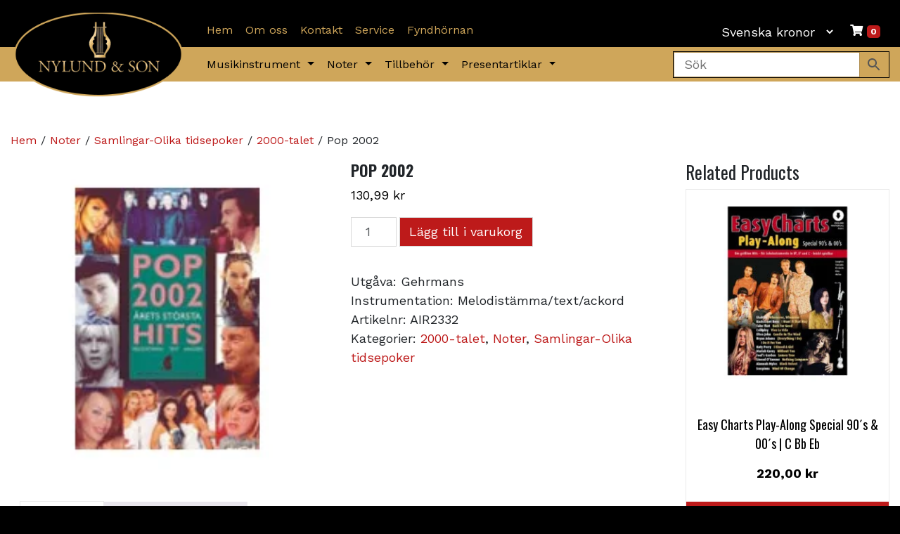

--- FILE ---
content_type: text/html; charset=UTF-8
request_url: https://nylund-son.se/produkt/pop-2002/
body_size: 18752
content:
    



<!DOCTYPE html>
<html lang="sv-SE">
    <head>
        <meta charset="UTF-8">
        <meta name="viewport" content="width=device-width, initial-scale=1">
        <title>Pop 2002 | Melodi, text och ackord - Nylund &amp; Son</title>
        <link rel="profile" href="https://gmpg.org/xfn/11">
        <link rel="pingback" href="https://nylund-son.se/xmlrpc.php">

        <meta name='robots' content='index, follow, max-image-preview:large, max-snippet:-1, max-video-preview:-1' />
	<style>img:is([sizes="auto" i], [sizes^="auto," i]) { contain-intrinsic-size: 3000px 1500px }</style>
	
	<!-- This site is optimized with the Yoast SEO plugin v26.4 - https://yoast.com/wordpress/plugins/seo/ -->
	<title>Pop 2002 | Melodi, text och ackord - Nylund &amp; Son</title>
	<meta name="description" content="Här hittar du boken Pop 2002. Innehåller melodi, text och ackord till året 2002&#039;s mest kända hitlåtar. Utgiven av Gehrmans musikförlag." />
	<link rel="canonical" href="https://nylund-son.se/produkt/pop-2002/" />
	<meta property="og:locale" content="sv_SE" />
	<meta property="og:type" content="article" />
	<meta property="og:title" content="Pop 2002 | Melodi, text och ackord - Nylund &amp; Son" />
	<meta property="og:description" content="Här hittar du boken Pop 2002. Innehåller melodi, text och ackord till året 2002&#039;s mest kända hitlåtar. Utgiven av Gehrmans musikförlag." />
	<meta property="og:url" content="https://nylund-son.se/produkt/pop-2002/" />
	<meta property="og:site_name" content="Nylund &amp; Son" />
	<meta property="article:modified_time" content="2025-11-28T15:44:31+00:00" />
	<meta property="og:image" content="https://nylund-son.se/wp-content/uploads/2020/08/AIR2332.jpg" />
	<meta property="og:image:width" content="204" />
	<meta property="og:image:height" content="204" />
	<meta property="og:image:type" content="image/jpeg" />
	<meta name="twitter:card" content="summary_large_image" />
	<meta name="twitter:label1" content="Beräknad lästid" />
	<meta name="twitter:data1" content="1 minut" />
	<script type="application/ld+json" class="yoast-schema-graph">{"@context":"https://schema.org","@graph":[{"@type":"WebPage","@id":"https://nylund-son.se/produkt/pop-2002/","url":"https://nylund-son.se/produkt/pop-2002/","name":"Pop 2002 | Melodi, text och ackord - Nylund & Son","isPartOf":{"@id":"https://nylund-son.se/#website"},"primaryImageOfPage":{"@id":"https://nylund-son.se/produkt/pop-2002/#primaryimage"},"image":{"@id":"https://nylund-son.se/produkt/pop-2002/#primaryimage"},"thumbnailUrl":"https://nylund-son.se/wp-content/uploads/2020/08/AIR2332.jpg","datePublished":"2020-08-23T16:08:24+00:00","dateModified":"2025-11-28T15:44:31+00:00","description":"Här hittar du boken Pop 2002. Innehåller melodi, text och ackord till året 2002's mest kända hitlåtar. Utgiven av Gehrmans musikförlag.","breadcrumb":{"@id":"https://nylund-son.se/produkt/pop-2002/#breadcrumb"},"inLanguage":"sv-SE","potentialAction":[{"@type":"ReadAction","target":["https://nylund-son.se/produkt/pop-2002/"]}]},{"@type":"ImageObject","inLanguage":"sv-SE","@id":"https://nylund-son.se/produkt/pop-2002/#primaryimage","url":"https://nylund-son.se/wp-content/uploads/2020/08/AIR2332.jpg","contentUrl":"https://nylund-son.se/wp-content/uploads/2020/08/AIR2332.jpg","width":204,"height":204,"caption":"Pop 2002"},{"@type":"BreadcrumbList","@id":"https://nylund-son.se/produkt/pop-2002/#breadcrumb","itemListElement":[{"@type":"ListItem","position":1,"name":"Hem","item":"https://nylund-son.se/"},{"@type":"ListItem","position":2,"name":"Webbutik","item":"https://nylund-son.se/webbutik/"},{"@type":"ListItem","position":3,"name":"Pop 2002"}]},{"@type":"WebSite","@id":"https://nylund-son.se/#website","url":"https://nylund-son.se/","name":"Nylund &amp; Son","description":"Pianon, Flyglar, Digitalpianon, Stråkinstrument, Noter, Musiktillbehör","potentialAction":[{"@type":"SearchAction","target":{"@type":"EntryPoint","urlTemplate":"https://nylund-son.se/?s={search_term_string}"},"query-input":{"@type":"PropertyValueSpecification","valueRequired":true,"valueName":"search_term_string"}}],"inLanguage":"sv-SE"}]}</script>
	<!-- / Yoast SEO plugin. -->


<link rel='dns-prefetch' href='//cdn.jsdelivr.net' />
		<style>
			.lazyload,
			.lazyloading {
				max-width: 100%;
			}
		</style>
		<script type="text/javascript">
/* <![CDATA[ */
window._wpemojiSettings = {"baseUrl":"https:\/\/s.w.org\/images\/core\/emoji\/16.0.1\/72x72\/","ext":".png","svgUrl":"https:\/\/s.w.org\/images\/core\/emoji\/16.0.1\/svg\/","svgExt":".svg","source":{"concatemoji":"https:\/\/nylund-son.se\/wp-includes\/js\/wp-emoji-release.min.js?ver=9b672055bfd47a1ccd1ff4bba5ec87ac"}};
/*! This file is auto-generated */
!function(s,n){var o,i,e;function c(e){try{var t={supportTests:e,timestamp:(new Date).valueOf()};sessionStorage.setItem(o,JSON.stringify(t))}catch(e){}}function p(e,t,n){e.clearRect(0,0,e.canvas.width,e.canvas.height),e.fillText(t,0,0);var t=new Uint32Array(e.getImageData(0,0,e.canvas.width,e.canvas.height).data),a=(e.clearRect(0,0,e.canvas.width,e.canvas.height),e.fillText(n,0,0),new Uint32Array(e.getImageData(0,0,e.canvas.width,e.canvas.height).data));return t.every(function(e,t){return e===a[t]})}function u(e,t){e.clearRect(0,0,e.canvas.width,e.canvas.height),e.fillText(t,0,0);for(var n=e.getImageData(16,16,1,1),a=0;a<n.data.length;a++)if(0!==n.data[a])return!1;return!0}function f(e,t,n,a){switch(t){case"flag":return n(e,"\ud83c\udff3\ufe0f\u200d\u26a7\ufe0f","\ud83c\udff3\ufe0f\u200b\u26a7\ufe0f")?!1:!n(e,"\ud83c\udde8\ud83c\uddf6","\ud83c\udde8\u200b\ud83c\uddf6")&&!n(e,"\ud83c\udff4\udb40\udc67\udb40\udc62\udb40\udc65\udb40\udc6e\udb40\udc67\udb40\udc7f","\ud83c\udff4\u200b\udb40\udc67\u200b\udb40\udc62\u200b\udb40\udc65\u200b\udb40\udc6e\u200b\udb40\udc67\u200b\udb40\udc7f");case"emoji":return!a(e,"\ud83e\udedf")}return!1}function g(e,t,n,a){var r="undefined"!=typeof WorkerGlobalScope&&self instanceof WorkerGlobalScope?new OffscreenCanvas(300,150):s.createElement("canvas"),o=r.getContext("2d",{willReadFrequently:!0}),i=(o.textBaseline="top",o.font="600 32px Arial",{});return e.forEach(function(e){i[e]=t(o,e,n,a)}),i}function t(e){var t=s.createElement("script");t.src=e,t.defer=!0,s.head.appendChild(t)}"undefined"!=typeof Promise&&(o="wpEmojiSettingsSupports",i=["flag","emoji"],n.supports={everything:!0,everythingExceptFlag:!0},e=new Promise(function(e){s.addEventListener("DOMContentLoaded",e,{once:!0})}),new Promise(function(t){var n=function(){try{var e=JSON.parse(sessionStorage.getItem(o));if("object"==typeof e&&"number"==typeof e.timestamp&&(new Date).valueOf()<e.timestamp+604800&&"object"==typeof e.supportTests)return e.supportTests}catch(e){}return null}();if(!n){if("undefined"!=typeof Worker&&"undefined"!=typeof OffscreenCanvas&&"undefined"!=typeof URL&&URL.createObjectURL&&"undefined"!=typeof Blob)try{var e="postMessage("+g.toString()+"("+[JSON.stringify(i),f.toString(),p.toString(),u.toString()].join(",")+"));",a=new Blob([e],{type:"text/javascript"}),r=new Worker(URL.createObjectURL(a),{name:"wpTestEmojiSupports"});return void(r.onmessage=function(e){c(n=e.data),r.terminate(),t(n)})}catch(e){}c(n=g(i,f,p,u))}t(n)}).then(function(e){for(var t in e)n.supports[t]=e[t],n.supports.everything=n.supports.everything&&n.supports[t],"flag"!==t&&(n.supports.everythingExceptFlag=n.supports.everythingExceptFlag&&n.supports[t]);n.supports.everythingExceptFlag=n.supports.everythingExceptFlag&&!n.supports.flag,n.DOMReady=!1,n.readyCallback=function(){n.DOMReady=!0}}).then(function(){return e}).then(function(){var e;n.supports.everything||(n.readyCallback(),(e=n.source||{}).concatemoji?t(e.concatemoji):e.wpemoji&&e.twemoji&&(t(e.twemoji),t(e.wpemoji)))}))}((window,document),window._wpemojiSettings);
/* ]]> */
</script>

<style id='wp-emoji-styles-inline-css' type='text/css'>

	img.wp-smiley, img.emoji {
		display: inline !important;
		border: none !important;
		box-shadow: none !important;
		height: 1em !important;
		width: 1em !important;
		margin: 0 0.07em !important;
		vertical-align: -0.1em !important;
		background: none !important;
		padding: 0 !important;
	}
</style>
<link rel='stylesheet' id='wp-block-library-css' href='https://nylund-son.se/wp-includes/css/dist/block-library/style.min.css?ver=9b672055bfd47a1ccd1ff4bba5ec87ac' type='text/css' media='all' />
<style id='classic-theme-styles-inline-css' type='text/css'>
/*! This file is auto-generated */
.wp-block-button__link{color:#fff;background-color:#32373c;border-radius:9999px;box-shadow:none;text-decoration:none;padding:calc(.667em + 2px) calc(1.333em + 2px);font-size:1.125em}.wp-block-file__button{background:#32373c;color:#fff;text-decoration:none}
</style>
<style id='global-styles-inline-css' type='text/css'>
:root{--wp--preset--aspect-ratio--square: 1;--wp--preset--aspect-ratio--4-3: 4/3;--wp--preset--aspect-ratio--3-4: 3/4;--wp--preset--aspect-ratio--3-2: 3/2;--wp--preset--aspect-ratio--2-3: 2/3;--wp--preset--aspect-ratio--16-9: 16/9;--wp--preset--aspect-ratio--9-16: 9/16;--wp--preset--color--black: #000000;--wp--preset--color--cyan-bluish-gray: #abb8c3;--wp--preset--color--white: #ffffff;--wp--preset--color--pale-pink: #f78da7;--wp--preset--color--vivid-red: #cf2e2e;--wp--preset--color--luminous-vivid-orange: #ff6900;--wp--preset--color--luminous-vivid-amber: #fcb900;--wp--preset--color--light-green-cyan: #7bdcb5;--wp--preset--color--vivid-green-cyan: #00d084;--wp--preset--color--pale-cyan-blue: #8ed1fc;--wp--preset--color--vivid-cyan-blue: #0693e3;--wp--preset--color--vivid-purple: #9b51e0;--wp--preset--gradient--vivid-cyan-blue-to-vivid-purple: linear-gradient(135deg,rgba(6,147,227,1) 0%,rgb(155,81,224) 100%);--wp--preset--gradient--light-green-cyan-to-vivid-green-cyan: linear-gradient(135deg,rgb(122,220,180) 0%,rgb(0,208,130) 100%);--wp--preset--gradient--luminous-vivid-amber-to-luminous-vivid-orange: linear-gradient(135deg,rgba(252,185,0,1) 0%,rgba(255,105,0,1) 100%);--wp--preset--gradient--luminous-vivid-orange-to-vivid-red: linear-gradient(135deg,rgba(255,105,0,1) 0%,rgb(207,46,46) 100%);--wp--preset--gradient--very-light-gray-to-cyan-bluish-gray: linear-gradient(135deg,rgb(238,238,238) 0%,rgb(169,184,195) 100%);--wp--preset--gradient--cool-to-warm-spectrum: linear-gradient(135deg,rgb(74,234,220) 0%,rgb(151,120,209) 20%,rgb(207,42,186) 40%,rgb(238,44,130) 60%,rgb(251,105,98) 80%,rgb(254,248,76) 100%);--wp--preset--gradient--blush-light-purple: linear-gradient(135deg,rgb(255,206,236) 0%,rgb(152,150,240) 100%);--wp--preset--gradient--blush-bordeaux: linear-gradient(135deg,rgb(254,205,165) 0%,rgb(254,45,45) 50%,rgb(107,0,62) 100%);--wp--preset--gradient--luminous-dusk: linear-gradient(135deg,rgb(255,203,112) 0%,rgb(199,81,192) 50%,rgb(65,88,208) 100%);--wp--preset--gradient--pale-ocean: linear-gradient(135deg,rgb(255,245,203) 0%,rgb(182,227,212) 50%,rgb(51,167,181) 100%);--wp--preset--gradient--electric-grass: linear-gradient(135deg,rgb(202,248,128) 0%,rgb(113,206,126) 100%);--wp--preset--gradient--midnight: linear-gradient(135deg,rgb(2,3,129) 0%,rgb(40,116,252) 100%);--wp--preset--font-size--small: 13px;--wp--preset--font-size--medium: 20px;--wp--preset--font-size--large: 36px;--wp--preset--font-size--x-large: 42px;--wp--preset--spacing--20: 0.44rem;--wp--preset--spacing--30: 0.67rem;--wp--preset--spacing--40: 1rem;--wp--preset--spacing--50: 1.5rem;--wp--preset--spacing--60: 2.25rem;--wp--preset--spacing--70: 3.38rem;--wp--preset--spacing--80: 5.06rem;--wp--preset--shadow--natural: 6px 6px 9px rgba(0, 0, 0, 0.2);--wp--preset--shadow--deep: 12px 12px 50px rgba(0, 0, 0, 0.4);--wp--preset--shadow--sharp: 6px 6px 0px rgba(0, 0, 0, 0.2);--wp--preset--shadow--outlined: 6px 6px 0px -3px rgba(255, 255, 255, 1), 6px 6px rgba(0, 0, 0, 1);--wp--preset--shadow--crisp: 6px 6px 0px rgba(0, 0, 0, 1);}:where(.is-layout-flex){gap: 0.5em;}:where(.is-layout-grid){gap: 0.5em;}body .is-layout-flex{display: flex;}.is-layout-flex{flex-wrap: wrap;align-items: center;}.is-layout-flex > :is(*, div){margin: 0;}body .is-layout-grid{display: grid;}.is-layout-grid > :is(*, div){margin: 0;}:where(.wp-block-columns.is-layout-flex){gap: 2em;}:where(.wp-block-columns.is-layout-grid){gap: 2em;}:where(.wp-block-post-template.is-layout-flex){gap: 1.25em;}:where(.wp-block-post-template.is-layout-grid){gap: 1.25em;}.has-black-color{color: var(--wp--preset--color--black) !important;}.has-cyan-bluish-gray-color{color: var(--wp--preset--color--cyan-bluish-gray) !important;}.has-white-color{color: var(--wp--preset--color--white) !important;}.has-pale-pink-color{color: var(--wp--preset--color--pale-pink) !important;}.has-vivid-red-color{color: var(--wp--preset--color--vivid-red) !important;}.has-luminous-vivid-orange-color{color: var(--wp--preset--color--luminous-vivid-orange) !important;}.has-luminous-vivid-amber-color{color: var(--wp--preset--color--luminous-vivid-amber) !important;}.has-light-green-cyan-color{color: var(--wp--preset--color--light-green-cyan) !important;}.has-vivid-green-cyan-color{color: var(--wp--preset--color--vivid-green-cyan) !important;}.has-pale-cyan-blue-color{color: var(--wp--preset--color--pale-cyan-blue) !important;}.has-vivid-cyan-blue-color{color: var(--wp--preset--color--vivid-cyan-blue) !important;}.has-vivid-purple-color{color: var(--wp--preset--color--vivid-purple) !important;}.has-black-background-color{background-color: var(--wp--preset--color--black) !important;}.has-cyan-bluish-gray-background-color{background-color: var(--wp--preset--color--cyan-bluish-gray) !important;}.has-white-background-color{background-color: var(--wp--preset--color--white) !important;}.has-pale-pink-background-color{background-color: var(--wp--preset--color--pale-pink) !important;}.has-vivid-red-background-color{background-color: var(--wp--preset--color--vivid-red) !important;}.has-luminous-vivid-orange-background-color{background-color: var(--wp--preset--color--luminous-vivid-orange) !important;}.has-luminous-vivid-amber-background-color{background-color: var(--wp--preset--color--luminous-vivid-amber) !important;}.has-light-green-cyan-background-color{background-color: var(--wp--preset--color--light-green-cyan) !important;}.has-vivid-green-cyan-background-color{background-color: var(--wp--preset--color--vivid-green-cyan) !important;}.has-pale-cyan-blue-background-color{background-color: var(--wp--preset--color--pale-cyan-blue) !important;}.has-vivid-cyan-blue-background-color{background-color: var(--wp--preset--color--vivid-cyan-blue) !important;}.has-vivid-purple-background-color{background-color: var(--wp--preset--color--vivid-purple) !important;}.has-black-border-color{border-color: var(--wp--preset--color--black) !important;}.has-cyan-bluish-gray-border-color{border-color: var(--wp--preset--color--cyan-bluish-gray) !important;}.has-white-border-color{border-color: var(--wp--preset--color--white) !important;}.has-pale-pink-border-color{border-color: var(--wp--preset--color--pale-pink) !important;}.has-vivid-red-border-color{border-color: var(--wp--preset--color--vivid-red) !important;}.has-luminous-vivid-orange-border-color{border-color: var(--wp--preset--color--luminous-vivid-orange) !important;}.has-luminous-vivid-amber-border-color{border-color: var(--wp--preset--color--luminous-vivid-amber) !important;}.has-light-green-cyan-border-color{border-color: var(--wp--preset--color--light-green-cyan) !important;}.has-vivid-green-cyan-border-color{border-color: var(--wp--preset--color--vivid-green-cyan) !important;}.has-pale-cyan-blue-border-color{border-color: var(--wp--preset--color--pale-cyan-blue) !important;}.has-vivid-cyan-blue-border-color{border-color: var(--wp--preset--color--vivid-cyan-blue) !important;}.has-vivid-purple-border-color{border-color: var(--wp--preset--color--vivid-purple) !important;}.has-vivid-cyan-blue-to-vivid-purple-gradient-background{background: var(--wp--preset--gradient--vivid-cyan-blue-to-vivid-purple) !important;}.has-light-green-cyan-to-vivid-green-cyan-gradient-background{background: var(--wp--preset--gradient--light-green-cyan-to-vivid-green-cyan) !important;}.has-luminous-vivid-amber-to-luminous-vivid-orange-gradient-background{background: var(--wp--preset--gradient--luminous-vivid-amber-to-luminous-vivid-orange) !important;}.has-luminous-vivid-orange-to-vivid-red-gradient-background{background: var(--wp--preset--gradient--luminous-vivid-orange-to-vivid-red) !important;}.has-very-light-gray-to-cyan-bluish-gray-gradient-background{background: var(--wp--preset--gradient--very-light-gray-to-cyan-bluish-gray) !important;}.has-cool-to-warm-spectrum-gradient-background{background: var(--wp--preset--gradient--cool-to-warm-spectrum) !important;}.has-blush-light-purple-gradient-background{background: var(--wp--preset--gradient--blush-light-purple) !important;}.has-blush-bordeaux-gradient-background{background: var(--wp--preset--gradient--blush-bordeaux) !important;}.has-luminous-dusk-gradient-background{background: var(--wp--preset--gradient--luminous-dusk) !important;}.has-pale-ocean-gradient-background{background: var(--wp--preset--gradient--pale-ocean) !important;}.has-electric-grass-gradient-background{background: var(--wp--preset--gradient--electric-grass) !important;}.has-midnight-gradient-background{background: var(--wp--preset--gradient--midnight) !important;}.has-small-font-size{font-size: var(--wp--preset--font-size--small) !important;}.has-medium-font-size{font-size: var(--wp--preset--font-size--medium) !important;}.has-large-font-size{font-size: var(--wp--preset--font-size--large) !important;}.has-x-large-font-size{font-size: var(--wp--preset--font-size--x-large) !important;}
:where(.wp-block-post-template.is-layout-flex){gap: 1.25em;}:where(.wp-block-post-template.is-layout-grid){gap: 1.25em;}
:where(.wp-block-columns.is-layout-flex){gap: 2em;}:where(.wp-block-columns.is-layout-grid){gap: 2em;}
:root :where(.wp-block-pullquote){font-size: 1.5em;line-height: 1.6;}
</style>
<link rel='stylesheet' id='wc-aelia-cs-frontend-css' href='https://nylund-son.se/wp-content/plugins/woocommerce-aelia-currencyswitcher/src/design/css/frontend.css?ver=5.2.15.251024' type='text/css' media='all' />
<link rel='stylesheet' id='photoswipe-css' href='https://nylund-son.se/wp-content/plugins/woocommerce/assets/css/photoswipe/photoswipe.min.css?ver=10.3.5' type='text/css' media='all' />
<link rel='stylesheet' id='photoswipe-default-skin-css' href='https://nylund-son.se/wp-content/plugins/woocommerce/assets/css/photoswipe/default-skin/default-skin.min.css?ver=10.3.5' type='text/css' media='all' />
<link rel='stylesheet' id='woocommerce-layout-css' href='https://nylund-son.se/wp-content/plugins/woocommerce/assets/css/woocommerce-layout.css?ver=10.3.5' type='text/css' media='all' />
<link rel='stylesheet' id='woocommerce-smallscreen-css' href='https://nylund-son.se/wp-content/plugins/woocommerce/assets/css/woocommerce-smallscreen.css?ver=10.3.5' type='text/css' media='only screen and (max-width: 768px)' />
<link rel='stylesheet' id='woocommerce-general-css' href='https://nylund-son.se/wp-content/plugins/woocommerce/assets/css/woocommerce.css?ver=10.3.5' type='text/css' media='all' />
<style id='woocommerce-inline-inline-css' type='text/css'>
.woocommerce form .form-row .required { visibility: visible; }
</style>
<link rel='stylesheet' id='wt-woocommerce-related-products-css' href='https://nylund-son.se/wp-content/plugins/wt-woocommerce-related-products/public/css/custom-related-products-public.css?ver=1.7.5' type='text/css' media='all' />
<link rel='stylesheet' id='carousel-css-css' href='https://nylund-son.se/wp-content/plugins/wt-woocommerce-related-products/public/css/owl.carousel.min.css?ver=1.7.5' type='text/css' media='all' />
<link rel='stylesheet' id='carousel-theme-css-css' href='https://nylund-son.se/wp-content/plugins/wt-woocommerce-related-products/public/css/owl.theme.default.min.css?ver=1.7.5' type='text/css' media='all' />
<link rel='stylesheet' id='aws-style-css' href='https://nylund-son.se/wp-content/plugins/advanced-woo-search-pro/assets/css/common.css?ver=1.40' type='text/css' media='all' />
<link rel='stylesheet' id='brands-styles-css' href='https://nylund-son.se/wp-content/plugins/woocommerce/assets/css/brands.css?ver=10.3.5' type='text/css' media='all' />
<link rel='stylesheet' id='style-css' href='https://nylund-son.se/wp-content/themes/nylund21/style.css?ver=9b672055bfd47a1ccd1ff4bba5ec87ac' type='text/css' media='all' />
<link rel='stylesheet' id='app-css' href='https://nylund-son.se/wp-content/themes/nylund21/assets/css/app.css?ver=9b672055bfd47a1ccd1ff4bba5ec87ac' type='text/css' media='all' />
<link rel='stylesheet' id='fa-css' href='https://nylund-son.se/wp-content/themes/nylund21/_vendor/fontawesome-free-5.15.2-web/css/all.min.css?ver=9b672055bfd47a1ccd1ff4bba5ec87ac' type='text/css' media='all' />
<link rel='stylesheet' id='wc-pb-checkout-blocks-css' href='https://nylund-son.se/wp-content/plugins/woocommerce-product-bundles/assets/css/frontend/checkout-blocks.css?ver=8.5.3' type='text/css' media='all' />
<style id='wc-pb-checkout-blocks-inline-css' type='text/css'>
table.wc-block-cart-items .wc-block-cart-items__row.is-bundle__meta_hidden .wc-block-components-product-details__inkluderar, .wc-block-components-order-summary-item.is-bundle__meta_hidden .wc-block-components-product-details__inkluderar { display:none; } table.wc-block-cart-items .wc-block-cart-items__row.is-bundle .wc-block-components-product-details__inkluderar .wc-block-components-product-details__name, .wc-block-components-order-summary-item.is-bundle .wc-block-components-product-details__inkluderar .wc-block-components-product-details__name { display:block; margin-bottom: 0.5em } table.wc-block-cart-items .wc-block-cart-items__row.is-bundle .wc-block-components-product-details__inkluderar:not(:first-of-type) .wc-block-components-product-details__name, .wc-block-components-order-summary-item.is-bundle .wc-block-components-product-details__inkluderar:not(:first-of-type) .wc-block-components-product-details__name { display:none } table.wc-block-cart-items .wc-block-cart-items__row.is-bundle .wc-block-components-product-details__inkluderar + li:not( .wc-block-components-product-details__inkluderar ), .wc-block-components-order-summary-item.is-bundle .wc-block-components-product-details__inkluderar + li:not( .wc-block-components-product-details__inkluderar ) { margin-top:0.5em }
</style>
<link rel='stylesheet' id='msl-main-css' href='https://nylund-son.se/wp-content/plugins/master-slider/public/assets/css/masterslider.main.css?ver=3.11.0' type='text/css' media='all' />
<link rel='stylesheet' id='msl-custom-css' href='https://nylund-son.se/wp-content/uploads/master-slider/custom.css?ver=22.4' type='text/css' media='all' />
<link rel='stylesheet' id='wc-bundle-style-css' href='https://nylund-son.se/wp-content/plugins/woocommerce-product-bundles/assets/css/frontend/woocommerce.css?ver=8.5.3' type='text/css' media='all' />
<script type="text/javascript" src="https://nylund-son.se/wp-includes/js/jquery/jquery.min.js?ver=3.7.1" id="jquery-core-js"></script>
<script type="text/javascript" src="https://nylund-son.se/wp-includes/js/jquery/jquery-migrate.min.js?ver=3.4.1" id="jquery-migrate-js"></script>
<script type="text/javascript" src="https://nylund-son.se/wp-content/plugins/woocommerce/assets/js/flexslider/jquery.flexslider.min.js?ver=2.7.2-wc.10.3.5" id="wc-flexslider-js" defer="defer" data-wp-strategy="defer"></script>
<script type="text/javascript" src="https://nylund-son.se/wp-content/plugins/woocommerce/assets/js/photoswipe/photoswipe.min.js?ver=4.1.1-wc.10.3.5" id="wc-photoswipe-js" defer="defer" data-wp-strategy="defer"></script>
<script type="text/javascript" src="https://nylund-son.se/wp-content/plugins/woocommerce/assets/js/photoswipe/photoswipe-ui-default.min.js?ver=4.1.1-wc.10.3.5" id="wc-photoswipe-ui-default-js" defer="defer" data-wp-strategy="defer"></script>
<script type="text/javascript" id="wc-single-product-js-extra">
/* <![CDATA[ */
var wc_single_product_params = {"i18n_required_rating_text":"V\u00e4lj ett betyg","i18n_rating_options":["1 av 5 stj\u00e4rnor","2 av 5 stj\u00e4rnor","3 av 5 stj\u00e4rnor","4 av 5 stj\u00e4rnor","5 av 5 stj\u00e4rnor"],"i18n_product_gallery_trigger_text":"Visa bildgalleri i fullsk\u00e4rm","review_rating_required":"yes","flexslider":{"rtl":false,"animation":"slide","smoothHeight":true,"directionNav":false,"controlNav":"thumbnails","slideshow":false,"animationSpeed":500,"animationLoop":false,"allowOneSlide":false},"zoom_enabled":"","zoom_options":[],"photoswipe_enabled":"1","photoswipe_options":{"shareEl":false,"closeOnScroll":false,"history":false,"hideAnimationDuration":0,"showAnimationDuration":0},"flexslider_enabled":"1"};
/* ]]> */
</script>
<script type="text/javascript" src="https://nylund-son.se/wp-content/plugins/woocommerce/assets/js/frontend/single-product.min.js?ver=10.3.5" id="wc-single-product-js" defer="defer" data-wp-strategy="defer"></script>
<script type="text/javascript" src="https://nylund-son.se/wp-content/plugins/woocommerce/assets/js/jquery-blockui/jquery.blockUI.min.js?ver=2.7.0-wc.10.3.5" id="wc-jquery-blockui-js" defer="defer" data-wp-strategy="defer"></script>
<script type="text/javascript" src="https://nylund-son.se/wp-content/plugins/woocommerce/assets/js/js-cookie/js.cookie.min.js?ver=2.1.4-wc.10.3.5" id="wc-js-cookie-js" defer="defer" data-wp-strategy="defer"></script>
<script type="text/javascript" id="woocommerce-js-extra">
/* <![CDATA[ */
var woocommerce_params = {"ajax_url":"\/wp-admin\/admin-ajax.php","wc_ajax_url":"\/?wc-ajax=%%endpoint%%","i18n_password_show":"Visa l\u00f6senord","i18n_password_hide":"D\u00f6lj l\u00f6senord"};
/* ]]> */
</script>
<script type="text/javascript" src="https://nylund-son.se/wp-content/plugins/woocommerce/assets/js/frontend/woocommerce.min.js?ver=10.3.5" id="woocommerce-js" defer="defer" data-wp-strategy="defer"></script>
<script type="text/javascript" src="https://nylund-son.se/wp-content/plugins/wt-woocommerce-related-products/public/js/custom-related-products-public.js?ver=1.7.5" id="wt-woocommerce-related-products-js"></script>
<script type="text/javascript" src="https://nylund-son.se/wp-content/plugins/wt-woocommerce-related-products/public/js/wt_owl_carousel.js?ver=1.7.5" id="wt-owl-js-js"></script>
<script type="text/javascript" src="https://nylund-son.se/wp-content/plugins/woocommerce-min-max-quantities/assets/js/frontend/validate.min.js?ver=5.2.7" id="wc-mmq-frontend-js" defer="defer" data-wp-strategy="defer"></script>
<link rel="https://api.w.org/" href="https://nylund-son.se/wp-json/" /><link rel="alternate" title="JSON" type="application/json" href="https://nylund-son.se/wp-json/wp/v2/product/49234" /><link rel="EditURI" type="application/rsd+xml" title="RSD" href="https://nylund-son.se/xmlrpc.php?rsd" />

<link rel='shortlink' href='https://nylund-son.se/?p=49234' />
<link rel="alternate" title="oEmbed (JSON)" type="application/json+oembed" href="https://nylund-son.se/wp-json/oembed/1.0/embed?url=https%3A%2F%2Fnylund-son.se%2Fprodukt%2Fpop-2002%2F" />
<link rel="alternate" title="oEmbed (XML)" type="text/xml+oembed" href="https://nylund-son.se/wp-json/oembed/1.0/embed?url=https%3A%2F%2Fnylund-son.se%2Fprodukt%2Fpop-2002%2F&#038;format=xml" />
<script>var ms_grabbing_curosr = 'https://nylund-son.se/wp-content/plugins/master-slider/public/assets/css/common/grabbing.cur', ms_grab_curosr = 'https://nylund-son.se/wp-content/plugins/master-slider/public/assets/css/common/grab.cur';</script>
<meta name="generator" content="MasterSlider 3.11.0 - Responsive Touch Image Slider | avt.li/msf" />
		<script>
			document.documentElement.className = document.documentElement.className.replace('no-js', 'js');
		</script>
				<style>
			.no-js img.lazyload {
				display: none;
			}

			figure.wp-block-image img.lazyloading {
				min-width: 150px;
			}

			.lazyload,
			.lazyloading {
				--smush-placeholder-width: 100px;
				--smush-placeholder-aspect-ratio: 1/1;
				width: var(--smush-image-width, var(--smush-placeholder-width)) !important;
				aspect-ratio: var(--smush-image-aspect-ratio, var(--smush-placeholder-aspect-ratio)) !important;
			}

						.lazyload, .lazyloading {
				opacity: 0;
			}

			.lazyloaded {
				opacity: 1;
				transition: opacity 400ms;
				transition-delay: 0ms;
			}

					</style>
			<noscript><style>.woocommerce-product-gallery{ opacity: 1 !important; }</style></noscript>
	<script>(()=>{var o=[],i={};["on","off","toggle","show"].forEach((l=>{i[l]=function(){o.push([l,arguments])}})),window.Boxzilla=i,window.boxzilla_queue=o})();</script>    </head>


    
    <body data-rsssl=1 class="wp-singular product-template-default single single-product postid-49234 wp-theme-nylund21 theme-nylund21 _masterslider _ms_version_3.11.0 woocommerce woocommerce-page woocommerce-no-js">


        <header id="site_header" class="site-header">




            <div class="brand">
                <div class="container">
                    <a href="https://nylund-son.se/" rel="home"><img data-src="https://nylund-son.se/wp-content/themes/nylund21/assets/images/nylund-logo-oval.png" alt="Nylund &amp; Son" class="header-logo img-fluid lazyload" src="[data-uri]" style="--smush-placeholder-width: 300px; --smush-placeholder-aspect-ratio: 300/151;"></a>
                </div><!-- .container -->
            </div><!-- .brand -->

            <div class="primary-nav-wrapper">
                <div class="container">
                    <nav class="navbar navbar-expand-lg">
                        <div class="collapse navbar-collapse" id="navbarSupportedContent">
                            <ul id="menu_primary" class="nav navbar-nav mr-auto mt-2 mt-lg-0"><li id="nav-item-17" class="menu-item menu-item-type-custom menu-item-object-custom nav-item nav-item-17"><a title="Hem" class="nav-link" href="/">Hem</a></li>
<li id="nav-item-16" class="menu-item menu-item-type-post_type menu-item-object-page nav-item nav-item-16"><a title="Om oss" class="nav-link" href="https://nylund-son.se/om-oss/">Om oss</a></li>
<li id="nav-item-26" class="menu-item menu-item-type-post_type menu-item-object-page nav-item nav-item-26"><a title="Kontakt" class="nav-link" href="https://nylund-son.se/kontakt/">Kontakt</a></li>
<li id="nav-item-27" class="menu-item menu-item-type-post_type menu-item-object-page nav-item nav-item-27"><a title="Service" class="nav-link" href="https://nylund-son.se/service/">Service</a></li>
<li id="nav-item-94686" class="menu-item menu-item-type-taxonomy menu-item-object-product_cat nav-item nav-item-94686"><a title="Fyndhörnan" class="nav-link" href="https://nylund-son.se/produkt-kategori/fyndhornan/">Fyndhörnan</a></li>
</ul>                            <div class="my-2 my-lg-0">
                                <div id="wc_aelia_currencyswitcher_widget-2" class="widgets-header  widget_wc_aelia_currencyswitcher_widget"><div class="widget_wc_aelia_currencyswitcher_widget currency_selector">
	<span class="widget-title">Valuta</span>	<!-- Currency Switcher v. 5.2.15.251024 - Currency Selector Widget (dropdown) -->
	<form method="post" class="currency_switch_form">
		<select class="aelia_cs_currencies" name="aelia_cs_currency" aria-label="Valuta">
							<option value="SEK"  selected='selected'>Svenska kronor</option>
							<option value="NOK" >Norska kronor</option>
							<option value="EUR" >Euro</option>
					</select>
		<noscript><button type="submit" class="button change_currency">Change Currency</button></noscript>	</form>
</div>
</div><!-- .widgets-sidebar -->                                
                                    <a class="cart-contents" href="https://nylund-son.se/varukorg/" title="Min varukorg"><i class="fa fa-shopping-cart"></i> <span id="cart_counter" class="badge badge-dark">0</span></a>

                                                            </div>
                        </div>
                    </nav>
                </div><!-- .container -->
            </div><!-- .primary-nav-wrapper -->

            <div class="secondary-nav-wrapper">
                <div class=" container">
                    <nav class="navbar navbar-expand-lg d-none d-lg-flex">


                        <div class="collapse navbar-collapse" id="navbarSupportedContent">
                            <ul id="menu_secondary" class="nav navbar-nav mr-auto mt-2 mt-lg-0"><li id="nav-item-94623" class="custom-cols menu-item menu-item-type-custom menu-item-object-custom menu-item-has-children nav-item nav-item-94623 dropdown has-megamenu"><a title="Musikinstrument" class="nav-link dropdown-toggle" href="#" data-toggle="dropdown">Musikinstrument <span class="caret"></span></a>
<ul role="menu" class="dropdown-menu megamenu">
	<li id="nav-item-94629" class="cols-4 menu-item menu-item-type-taxonomy menu-item-object-product_cat menu-item-has-children nav-item nav-item-94629 has-children"><a title="Klaviaturinstrument" class="nav-link" href="https://nylund-son.se/produkt-kategori/klaviaturinstrument/">Klaviaturinstrument</a>
	<ul role="menu" class="submenu">
		<li id="nav-item-94957" class="menu-item menu-item-type-taxonomy menu-item-object-product_cat nav-item nav-item-94957"><a title="Akustiska Pianon &amp; Flyglar" class="nav-link" href="https://nylund-son.se/produkt-kategori/klaviaturinstrument/akustiska-pianon/">Akustiska Pianon &amp; Flyglar</a></li>
		<li id="nav-item-94958" class="menu-item menu-item-type-taxonomy menu-item-object-product_cat nav-item nav-item-94958"><a title="Digitalpianon" class="nav-link" href="https://nylund-son.se/produkt-kategori/klaviaturinstrument/digitalpianon/">Digitalpianon</a></li>
		<li id="nav-item-94959" class="menu-item menu-item-type-taxonomy menu-item-object-product_cat nav-item nav-item-94959"><a title="Digitalflyglar" class="nav-link" href="https://nylund-son.se/produkt-kategori/klaviaturinstrument/digitalflyglar/">Digitalflyglar</a></li>
	</ul>
</li>
	<li id="nav-item-94624" class="cols-4 menu-item menu-item-type-taxonomy menu-item-object-product_cat menu-item-has-children nav-item nav-item-94624 has-children"><a title="Stråkinstrument" class="nav-link" href="https://nylund-son.se/produkt-kategori/strakinstrument/">Stråkinstrument</a>
	<ul role="menu" class="submenu">
		<li id="nav-item-94960" class="menu-item menu-item-type-taxonomy menu-item-object-product_cat nav-item nav-item-94960"><a title="Violiner" class="nav-link" href="https://nylund-son.se/produkt-kategori/strakinstrument/violiner/">Violiner</a></li>
		<li id="nav-item-94961" class="menu-item menu-item-type-taxonomy menu-item-object-product_cat nav-item nav-item-94961"><a title="Viola" class="nav-link" href="https://nylund-son.se/produkt-kategori/strakinstrument/viola/">Viola</a></li>
		<li id="nav-item-94964" class="menu-item menu-item-type-taxonomy menu-item-object-product_cat nav-item nav-item-94964"><a title="Celli" class="nav-link" href="https://nylund-son.se/produkt-kategori/strakinstrument/cello/">Celli</a></li>
		<li id="nav-item-94963" class="menu-item menu-item-type-taxonomy menu-item-object-product_cat nav-item nav-item-94963"><a title="Basar" class="nav-link" href="https://nylund-son.se/produkt-kategori/strakinstrument/basar/">Basar</a></li>
		<li id="nav-item-94962" class="menu-item menu-item-type-taxonomy menu-item-object-product_cat nav-item nav-item-94962"><a title="Elvioliner" class="nav-link" href="https://nylund-son.se/produkt-kategori/strakinstrument/elvioliner/">Elvioliner</a></li>
		<li id="nav-item-94965" class="menu-item menu-item-type-taxonomy menu-item-object-product_cat nav-item nav-item-94965"><a title="Elcelli" class="nav-link" href="https://nylund-son.se/produkt-kategori/strakinstrument/elcelli/">Elcelli</a></li>
	</ul>
</li>
	<li id="nav-item-94628" class="cols-4 menu-item menu-item-type-taxonomy menu-item-object-product_cat menu-item-has-children nav-item nav-item-94628 has-children"><a title="Stränginstrument" class="nav-link" href="https://nylund-son.se/produkt-kategori/stranginstrument/">Stränginstrument</a>
	<ul role="menu" class="submenu">
		<li id="nav-item-94968" class="menu-item menu-item-type-taxonomy menu-item-object-product_cat nav-item nav-item-94968"><a title="Balalaika" class="nav-link" href="https://nylund-son.se/produkt-kategori/stranginstrument/balalaika/">Balalaika</a></li>
		<li id="nav-item-94969" class="menu-item menu-item-type-taxonomy menu-item-object-product_cat nav-item nav-item-94969"><a title="Banjo" class="nav-link" href="https://nylund-son.se/produkt-kategori/stranginstrument/banjo/">Banjo</a></li>
		<li id="nav-item-94970" class="menu-item menu-item-type-taxonomy menu-item-object-product_cat nav-item nav-item-94970"><a title="Bouzouki" class="nav-link" href="https://nylund-son.se/produkt-kategori/stranginstrument/bouzouki/">Bouzouki</a></li>
		<li id="nav-item-94971" class="menu-item menu-item-type-taxonomy menu-item-object-product_cat nav-item nav-item-94971"><a title="Byggsatser" class="nav-link" href="https://nylund-son.se/produkt-kategori/stranginstrument/byggsatser-stranginstrument/">Byggsatser</a></li>
		<li id="nav-item-94974" class="menu-item menu-item-type-taxonomy menu-item-object-product_cat nav-item nav-item-94974"><a title="Gitarrer" class="nav-link" href="https://nylund-son.se/produkt-kategori/stranginstrument/gitarrer/">Gitarrer</a></li>
		<li id="nav-item-94975" class="menu-item menu-item-type-taxonomy menu-item-object-product_cat nav-item nav-item-94975"><a title="Mandoliner" class="nav-link" href="https://nylund-son.se/produkt-kategori/stranginstrument/mandoliner/">Mandoliner</a></li>
		<li id="nav-item-94973" class="menu-item menu-item-type-taxonomy menu-item-object-product_cat nav-item nav-item-94973"><a title="Ukulele" class="nav-link" href="https://nylund-son.se/produkt-kategori/stranginstrument/ukulele/">Ukulele</a></li>
	</ul>
</li>
	<li id="nav-item-94630" class="cols-4 menu-item menu-item-type-taxonomy menu-item-object-product_cat menu-item-has-children nav-item nav-item-94630 has-children"><a title="Blåsinstrument" class="nav-link" href="https://nylund-son.se/produkt-kategori/blasinstrument/">Blåsinstrument</a>
	<ul role="menu" class="submenu">
		<li id="nav-item-94976" class="menu-item menu-item-type-taxonomy menu-item-object-product_cat nav-item nav-item-94976"><a title="Blockflöjter" class="nav-link" href="https://nylund-son.se/produkt-kategori/blasinstrument/blockflojter/">Blockflöjter</a></li>
		<li id="nav-item-94977" class="menu-item menu-item-type-taxonomy menu-item-object-product_cat nav-item nav-item-94977"><a title="Panflöjter" class="nav-link" href="https://nylund-son.se/produkt-kategori/blasinstrument/panflojter/">Panflöjter</a></li>
		<li id="nav-item-94978" class="menu-item menu-item-type-taxonomy menu-item-object-product_cat nav-item nav-item-94978"><a title="Munspel" class="nav-link" href="https://nylund-son.se/produkt-kategori/blasinstrument/munspel/">Munspel</a></li>
	</ul>
</li>
</ul>
</li>
<li id="nav-item-94627" class="menu-item menu-item-type-custom menu-item-object-custom menu-item-has-children nav-item nav-item-94627 dropdown has-megamenu"><a title="Noter" class="nav-link dropdown-toggle" href="#" data-toggle="dropdown">Noter <span class="caret"></span></a>
<ul role="menu" class="dropdown-menu megamenu">
	<li id="nav-item-94631" class="menu-item menu-item-type-taxonomy menu-item-object-product_cat nav-item nav-item-94631"><a title="Klassiskt" class="nav-link" href="https://nylund-son.se/produkt-kategori/noter/klassiskt/">Klassiskt</a></li>
	<li id="nav-item-94632" class="menu-item menu-item-type-taxonomy menu-item-object-product_cat nav-item nav-item-94632"><a title="Konstmusik/Samtida" class="nav-link" href="https://nylund-son.se/produkt-kategori/noter/konstmusik-samtida/">Konstmusik/Samtida</a></li>
	<li id="nav-item-94633" class="menu-item menu-item-type-taxonomy menu-item-object-product_cat nav-item nav-item-94633"><a title="Opera" class="nav-link" href="https://nylund-son.se/produkt-kategori/noter/opera/">Opera</a></li>
	<li id="nav-item-94634" class="menu-item menu-item-type-taxonomy menu-item-object-product_cat nav-item nav-item-94634"><a title="Jazz &amp; Blues" class="nav-link" href="https://nylund-son.se/produkt-kategori/noter/jazz-blues/">Jazz &amp; Blues</a></li>
	<li id="nav-item-94635" class="menu-item menu-item-type-taxonomy menu-item-object-product_cat nav-item nav-item-94635"><a title="Pop &amp; Rock" class="nav-link" href="https://nylund-son.se/produkt-kategori/noter/pop/">Pop &amp; Rock</a></li>
	<li id="nav-item-94636" class="menu-item menu-item-type-taxonomy menu-item-object-product_cat nav-item nav-item-94636"><a title="Film &amp; Musicals" class="nav-link" href="https://nylund-son.se/produkt-kategori/noter/film-musicals/">Film &amp; Musicals</a></li>
	<li id="nav-item-94637" class="menu-item menu-item-type-taxonomy menu-item-object-product_cat nav-item nav-item-94637"><a title="Latin" class="nav-link" href="https://nylund-son.se/produkt-kategori/noter/latin/">Latin</a></li>
	<li id="nav-item-135753" class="menu-item menu-item-type-taxonomy menu-item-object-product_cat nav-item nav-item-135753"><a title="Tango" class="nav-link" href="https://nylund-son.se/produkt-kategori/noter/tango/">Tango</a></li>
	<li id="nav-item-94638" class="menu-item menu-item-type-taxonomy menu-item-object-product_cat nav-item nav-item-94638"><a title="Country" class="nav-link" href="https://nylund-son.se/produkt-kategori/noter/country/">Country</a></li>
	<li id="nav-item-94639" class="menu-item menu-item-type-taxonomy menu-item-object-product_cat nav-item nav-item-94639"><a title="Folkmusik &amp; Världsmusik" class="nav-link" href="https://nylund-son.se/produkt-kategori/noter/folkmusik/">Folkmusik &amp; Världsmusik</a></li>
	<li id="nav-item-94640" class="menu-item menu-item-type-taxonomy menu-item-object-product_cat nav-item nav-item-94640"><a title="Visor &amp; Schlager" class="nav-link" href="https://nylund-son.se/produkt-kategori/noter/visor-slager/">Visor &amp; Schlager</a></li>
	<li id="nav-item-94641" class="menu-item menu-item-type-taxonomy menu-item-object-product_cat nav-item nav-item-94641"><a title="Barnböcker" class="nav-link" href="https://nylund-son.se/produkt-kategori/noter/barnbocker/">Barnböcker</a></li>
	<li id="nav-item-94642" class="menu-item menu-item-type-taxonomy menu-item-object-product_cat nav-item nav-item-94642"><a title="Spelmusik" class="nav-link" href="https://nylund-son.se/produkt-kategori/noter/spelmusik/">Spelmusik</a></li>
	<li id="nav-item-94643" class="menu-item menu-item-type-taxonomy menu-item-object-product_cat nav-item nav-item-94643"><a title="Undervisning &amp; Teori" class="nav-link" href="https://nylund-son.se/produkt-kategori/noter/undervisning/">Undervisning &amp; Teori</a></li>
	<li id="nav-item-94644" class="menu-item menu-item-type-taxonomy menu-item-object-product_cat nav-item nav-item-94644"><a title="Samlingar/Blandat" class="nav-link" href="https://nylund-son.se/produkt-kategori/noter/samlingarblandat/">Samlingar/Blandat</a></li>
	<li id="nav-item-94645" class="menu-item menu-item-type-taxonomy menu-item-object-product_cat current-product-ancestor current-menu-parent current-product-parent nav-item nav-item-94645"><a title="Samlingar-Olika tidsepoker" class="nav-link" href="https://nylund-son.se/produkt-kategori/noter/samlingar-olika-tidsepoker/">Samlingar-Olika tidsepoker</a></li>
	<li id="nav-item-94646" class="menu-item menu-item-type-taxonomy menu-item-object-product_cat nav-item nav-item-94646"><a title="Jul" class="nav-link" href="https://nylund-son.se/produkt-kategori/noter/jul/">Jul</a></li>
	<li id="nav-item-94647" class="menu-item menu-item-type-taxonomy menu-item-object-product_cat nav-item nav-item-94647"><a title="Orkester/Ensemble" class="nav-link" href="https://nylund-son.se/produkt-kategori/noter/orkester-ensemble/">Orkester/Ensemble</a></li>
	<li id="nav-item-94648" class="menu-item menu-item-type-taxonomy menu-item-object-product_cat nav-item nav-item-94648"><a title="Kör &amp; Sång" class="nav-link" href="https://nylund-son.se/produkt-kategori/noter/kor/">Kör &amp; Sång</a></li>
	<li id="nav-item-94649" class="menu-item menu-item-type-taxonomy menu-item-object-product_cat nav-item nav-item-94649"><a title="Notpapper" class="nav-link" href="https://nylund-son.se/produkt-kategori/noter/notpapper/">Notpapper</a></li>
	<li id="nav-item-94650" class="menu-item menu-item-type-taxonomy menu-item-object-product_cat nav-item nav-item-94650"><a title="Körpärmar" class="nav-link" href="https://nylund-son.se/produkt-kategori/noter/korparmar/">Körpärmar</a></li>
</ul>
</li>
<li id="nav-item-94651" class="menu-item menu-item-type-custom menu-item-object-custom menu-item-has-children nav-item nav-item-94651 dropdown has-megamenu"><a title="Tillbehör" class="nav-link dropdown-toggle" href="#" data-toggle="dropdown">Tillbehör <span class="caret"></span></a>
<ul role="menu" class="dropdown-menu megamenu">
	<li id="nav-item-94652" class="menu-item menu-item-type-taxonomy menu-item-object-product_cat nav-item nav-item-94652"><a title="Standard- tillbehör" class="nav-link" href="https://nylund-son.se/produkt-kategori/tillbehor/standard-tillbehor/">Standard- tillbehör</a></li>
	<li id="nav-item-94653" class="menu-item menu-item-type-taxonomy menu-item-object-product_cat nav-item nav-item-94653"><a title="Piano- tillbehör" class="nav-link" href="https://nylund-son.se/produkt-kategori/tillbehor/piano-tillbehor/">Piano- tillbehör</a></li>
	<li id="nav-item-95005" class="menu-item menu-item-type-taxonomy menu-item-object-product_cat nav-item nav-item-95005"><a title="Stråk- tillbehör" class="nav-link" href="https://nylund-son.se/produkt-kategori/tillbehor/strak-tillbehor/">Stråk- tillbehör</a></li>
	<li id="nav-item-94654" class="menu-item menu-item-type-taxonomy menu-item-object-product_cat nav-item nav-item-94654"><a title="Gitarr- tillbehör" class="nav-link" href="https://nylund-son.se/produkt-kategori/tillbehor/gitarr-tillbehor/">Gitarr- tillbehör</a></li>
	<li id="nav-item-103472" class="menu-item menu-item-type-taxonomy menu-item-object-product_cat nav-item nav-item-103472"><a title="Ukulele- tillbehör" class="nav-link" href="https://nylund-son.se/produkt-kategori/tillbehor/ukulele-tillbehor/">Ukulele- tillbehör</a></li>
	<li id="nav-item-94655" class="menu-item menu-item-type-taxonomy menu-item-object-product_cat nav-item nav-item-94655"><a title="Blås- tillbehör" class="nav-link" href="https://nylund-son.se/produkt-kategori/tillbehor/blas-tillbehor/">Blås- tillbehör</a></li>
	<li id="nav-item-94656" class="menu-item menu-item-type-taxonomy menu-item-object-product_cat nav-item nav-item-94656"><a title="Dragspels- tillbehör" class="nav-link" href="https://nylund-son.se/produkt-kategori/tillbehor/dragspelstillbehor/">Dragspels- tillbehör</a></li>
	<li id="nav-item-94657" class="menu-item menu-item-type-taxonomy menu-item-object-product_cat nav-item nav-item-94657"><a title="Strängar" class="nav-link" href="https://nylund-son.se/produkt-kategori/tillbehor/strangar-tillbehor/">Strängar</a></li>
	<li id="nav-item-94658" class="menu-item menu-item-type-taxonomy menu-item-object-product_cat nav-item nav-item-94658"><a title="Etuier &amp; Fodral" class="nav-link" href="https://nylund-son.se/produkt-kategori/tillbehor/etuier-fodral/">Etuier &amp; Fodral</a></li>
	<li id="nav-item-94659" class="menu-item menu-item-type-taxonomy menu-item-object-product_cat nav-item nav-item-94659"><a title="Stativ" class="nav-link" href="https://nylund-son.se/produkt-kategori/tillbehor/stativ-tillbehor/">Stativ</a></li>
	<li id="nav-item-110139" class="menu-item menu-item-type-taxonomy menu-item-object-product_cat nav-item nav-item-110139"><a title="Kablar &amp; Kontakter" class="nav-link" href="https://nylund-son.se/produkt-kategori/tillbehor/kablar-kontakter/">Kablar &amp; Kontakter</a></li>
	<li id="nav-item-94660" class="menu-item menu-item-type-taxonomy menu-item-object-product_cat nav-item nav-item-94660"><a title="Pedaler &amp; Switchar" class="nav-link" href="https://nylund-son.se/produkt-kategori/tillbehor/pedaler-switchar/">Pedaler &amp; Switchar</a></li>
	<li id="nav-item-94661" class="menu-item menu-item-type-taxonomy menu-item-object-product_cat nav-item nav-item-94661"><a title="Orkester &amp; Kör" class="nav-link" href="https://nylund-son.se/produkt-kategori/tillbehor/orkester-kor/">Orkester &amp; Kör</a></li>
</ul>
</li>
<li id="nav-item-94662" class="menu-item menu-item-type-custom menu-item-object-custom menu-item-has-children nav-item nav-item-94662 dropdown has-megamenu"><a title="Presentartiklar" class="nav-link dropdown-toggle" href="#" data-toggle="dropdown">Presentartiklar <span class="caret"></span></a>
<ul role="menu" class="dropdown-menu megamenu">
	<li id="nav-item-94663" class="menu-item menu-item-type-taxonomy menu-item-object-product_cat nav-item nav-item-94663"><a title="Munskydd" class="nav-link" href="https://nylund-son.se/produkt-kategori/presentartiklar/munskydd/">Munskydd</a></li>
	<li id="nav-item-94664" class="menu-item menu-item-type-taxonomy menu-item-object-product_cat nav-item nav-item-94664"><a title="Klockor" class="nav-link" href="https://nylund-son.se/produkt-kategori/presentartiklar/klockor/">Klockor</a></li>
	<li id="nav-item-94665" class="menu-item menu-item-type-taxonomy menu-item-object-product_cat nav-item nav-item-94665"><a title="Glas" class="nav-link" href="https://nylund-son.se/produkt-kategori/presentartiklar/glas/">Glas</a></li>
	<li id="nav-item-94666" class="menu-item menu-item-type-taxonomy menu-item-object-product_cat nav-item nav-item-94666"><a title="Magneter" class="nav-link" href="https://nylund-son.se/produkt-kategori/presentartiklar/magneter/">Magneter</a></li>
	<li id="nav-item-94667" class="menu-item menu-item-type-taxonomy menu-item-object-product_cat nav-item nav-item-94667"><a title="Underlägg" class="nav-link" href="https://nylund-son.se/produkt-kategori/presentartiklar/underlagg/">Underlägg</a></li>
	<li id="nav-item-94669" class="menu-item menu-item-type-taxonomy menu-item-object-product_cat nav-item nav-item-94669"><a title="Byggsatser" class="nav-link" href="https://nylund-son.se/produkt-kategori/presentartiklar/byggsatser/">Byggsatser</a></li>
	<li id="nav-item-94671" class="menu-item menu-item-type-taxonomy menu-item-object-product_cat nav-item nav-item-94671"><a title="Plektrum" class="nav-link" href="https://nylund-son.se/produkt-kategori/presentartiklar/plektrum-presentartiklar/">Plektrum</a></li>
	<li id="nav-item-94672" class="menu-item menu-item-type-taxonomy menu-item-object-product_cat nav-item nav-item-94672"><a title="Kakformar" class="nav-link" href="https://nylund-son.se/produkt-kategori/presentartiklar/kakformar/">Kakformar</a></li>
	<li id="nav-item-94674" class="menu-item menu-item-type-taxonomy menu-item-object-product_cat nav-item nav-item-94674"><a title="Musmattor" class="nav-link" href="https://nylund-son.se/produkt-kategori/presentartiklar/musmattor/">Musmattor</a></li>
	<li id="nav-item-94675" class="menu-item menu-item-type-taxonomy menu-item-object-product_cat nav-item nav-item-94675"><a title="Väskor" class="nav-link" href="https://nylund-son.se/produkt-kategori/presentartiklar/vaskor/">Väskor</a></li>
	<li id="nav-item-94676" class="menu-item menu-item-type-taxonomy menu-item-object-product_cat nav-item nav-item-94676"><a title="Broscher" class="nav-link" href="https://nylund-son.se/produkt-kategori/presentartiklar/broscher/">Broscher</a></li>
	<li id="nav-item-94677" class="menu-item menu-item-type-taxonomy menu-item-object-product_cat nav-item nav-item-94677"><a title="Muggar" class="nav-link" href="https://nylund-son.se/produkt-kategori/presentartiklar/muggar/">Muggar</a></li>
	<li id="nav-item-94678" class="menu-item menu-item-type-taxonomy menu-item-object-product_cat nav-item nav-item-94678"><a title="Pennor &amp; Sudd" class="nav-link" href="https://nylund-son.se/produkt-kategori/presentartiklar/pennor-sudd/">Pennor &amp; Sudd</a></li>
	<li id="nav-item-94679" class="menu-item menu-item-type-taxonomy menu-item-object-product_cat nav-item nav-item-94679"><a title="Smycken" class="nav-link" href="https://nylund-son.se/produkt-kategori/presentartiklar/smycken/">Smycken</a></li>
	<li id="nav-item-94680" class="menu-item menu-item-type-taxonomy menu-item-object-product_cat nav-item nav-item-94680"><a title="Spel &amp; Pussel" class="nav-link" href="https://nylund-son.se/produkt-kategori/presentartiklar/spel-pussel/">Spel &amp; Pussel</a></li>
	<li id="nav-item-94681" class="menu-item menu-item-type-taxonomy menu-item-object-product_cat nav-item nav-item-94681"><a title="Statyetter" class="nav-link" href="https://nylund-son.se/produkt-kategori/presentartiklar/statyetter/">Statyetter</a></li>
	<li id="nav-item-94682" class="menu-item menu-item-type-taxonomy menu-item-object-product_cat nav-item nav-item-94682"><a title="Strumpor" class="nav-link" href="https://nylund-son.se/produkt-kategori/presentartiklar/strumpor/">Strumpor</a></li>
	<li id="nav-item-94683" class="menu-item menu-item-type-taxonomy menu-item-object-product_cat nav-item nav-item-94683"><a title="Skarfs" class="nav-link" href="https://nylund-son.se/produkt-kategori/presentartiklar/skarfs/">Skarfs</a></li>
	<li id="nav-item-94684" class="menu-item menu-item-type-taxonomy menu-item-object-product_cat nav-item nav-item-94684"><a title="Slipsar" class="nav-link" href="https://nylund-son.se/produkt-kategori/presentartiklar/slipsar/">Slipsar</a></li>
	<li id="nav-item-94685" class="menu-item menu-item-type-taxonomy menu-item-object-product_cat nav-item nav-item-94685"><a title="Övriga Musikpresenter" class="nav-link" href="https://nylund-son.se/produkt-kategori/presentartiklar/ovriga-musikpresenter/">Övriga Musikpresenter</a></li>
</ul>
</li>
</ul>                            <div class="product-search my-2 my-lg-0">
                                <div class="aws-container" data-id="1" data-url="https://nylund-son.se/wp-admin/admin-ajax.php" data-siteurl="https://nylund-son.se" data-lang="" data-show-loader="true" data-show-more="true" data-show-page="true" data-show-clear="true" data-buttons-order="2" data-target-blank="false" data-use-analytics="false" data-min-chars="2" data-filters="" data-notfound="Ingen produkt hittades" data-more="Visa alla resultat" data-sku="SKU" ><form class="aws-search-form" action="https://nylund-son.se/" method="get" role="search" ><div class="aws-wrapper"><div class="aws-suggest"><div class="aws-suggest__keys"></div><div class="aws-suggest__addon"></div></div><input  type="text" name="s" value="" class="aws-search-field" placeholder="Sök" autocomplete="off" /><input type="hidden" name="post_type" value="product"><input type="hidden" name="type_aws" value="true"><input type="hidden" name="id" value="1"><input type="hidden" name="filter" class="awsFilterHidden" value="1"><div class="aws-search-clear"><span aria-label="Clear Search">×</span></div></div><div class="aws-search-btn aws-form-btn"><span class="aws-search-btn_icon"><svg focusable="false" xmlns="http://www.w3.org/2000/svg" viewBox="0 0 24 24"><path d="M15.5 14h-.79l-.28-.27C15.41 12.59 16 11.11 16 9.5 16 5.91 13.09 3 9.5 3S3 5.91 3 9.5 5.91 16 9.5 16c1.61 0 3.09-.59 4.23-1.57l.27.28v.79l5 4.99L20.49 19l-4.99-5zm-6 0C7.01 14 5 11.99 5 9.5S7.01 5 9.5 5 14 7.01 14 9.5 11.99 14 9.5 14z"></path></svg></span></div></form></div>                            </div>

                        </div>
                    </nav>
                    <nav class="d-lg-none p-1 row">
                        <div class="product-search col-9">
                            <div class="aws-container" data-id="1" data-url="https://nylund-son.se/wp-admin/admin-ajax.php" data-siteurl="https://nylund-son.se" data-lang="" data-show-loader="true" data-show-more="true" data-show-page="true" data-show-clear="true" data-buttons-order="2" data-target-blank="false" data-use-analytics="false" data-min-chars="2" data-filters="" data-notfound="Ingen produkt hittades" data-more="Visa alla resultat" data-sku="SKU" ><form class="aws-search-form" action="https://nylund-son.se/" method="get" role="search" ><div class="aws-wrapper"><div class="aws-suggest"><div class="aws-suggest__keys"></div><div class="aws-suggest__addon"></div></div><input  type="text" name="s" value="" class="aws-search-field" placeholder="Sök" autocomplete="off" /><input type="hidden" name="post_type" value="product"><input type="hidden" name="type_aws" value="true"><input type="hidden" name="id" value="1"><input type="hidden" name="filter" class="awsFilterHidden" value="1"><div class="aws-search-clear"><span aria-label="Clear Search">×</span></div></div><div class="aws-search-btn aws-form-btn"><span class="aws-search-btn_icon"><svg focusable="false" xmlns="http://www.w3.org/2000/svg" viewBox="0 0 24 24"><path d="M15.5 14h-.79l-.28-.27C15.41 12.59 16 11.11 16 9.5 16 5.91 13.09 3 9.5 3S3 5.91 3 9.5 5.91 16 9.5 16c1.61 0 3.09-.59 4.23-1.57l.27.28v.79l5 4.99L20.49 19l-4.99-5zm-6 0C7.01 14 5 11.99 5 9.5S7.01 5 9.5 5 14 7.01 14 9.5 11.99 14 9.5 14z"></path></svg></span></div></form></div>                        </div>
                        <div class="col-3">
                            <input type="checkbox" id="nav-trigger" class="nav-trigger" />
                            <label id="hamburger_btn" for="nav-trigger">
                                <span></span>
                                <span></span>
                                <span></span>
                                <span></span>
                            </label>


                            <nav class="off-canvas-nav primary-navigation" role="navigation">
                                <div class="hidden-sm-up"><ul id="menu_primary_mobile" class="nav navbar-nav"><li id="nav-item-94689" class="menu-item menu-item-type-taxonomy menu-item-object-product_cat nav-item nav-item-94689"><a href="https://nylund-son.se/produkt-kategori/klaviaturinstrument/" class="nav-link">Klaviaturinstrument</a></li>
<li id="nav-item-94690" class="menu-item menu-item-type-taxonomy menu-item-object-product_cat nav-item nav-item-94690"><a href="https://nylund-son.se/produkt-kategori/strakinstrument/" class="nav-link">Stråkinstrument</a></li>
<li id="nav-item-94691" class="menu-item menu-item-type-taxonomy menu-item-object-product_cat nav-item nav-item-94691"><a href="https://nylund-son.se/produkt-kategori/stranginstrument/" class="nav-link">Stränginstrument</a></li>
<li id="nav-item-94692" class="menu-item menu-item-type-taxonomy menu-item-object-product_cat nav-item nav-item-94692"><a href="https://nylund-son.se/produkt-kategori/blasinstrument/" class="nav-link">Blåsinstrument</a></li>
<li id="nav-item-94688" class="menu-item menu-item-type-taxonomy menu-item-object-product_cat current-product-ancestor current-menu-parent current-product-parent nav-item nav-item-94688"><a href="https://nylund-son.se/produkt-kategori/noter/" class="nav-link">Noter</a></li>
<li id="nav-item-94694" class="menu-item menu-item-type-taxonomy menu-item-object-product_cat nav-item nav-item-94694"><a href="https://nylund-son.se/produkt-kategori/tillbehor/" class="nav-link">Tillbehör</a></li>
<li id="nav-item-94693" class="menu-item menu-item-type-taxonomy menu-item-object-product_cat nav-item nav-item-94693"><a href="https://nylund-son.se/produkt-kategori/presentartiklar/" class="nav-link">Presentartiklar</a></li>
<li id="nav-item-29" class="menu-item menu-item-type-post_type menu-item-object-page nav-item nav-item-29"><a href="https://nylund-son.se/service/" class="nav-link">Service</a></li>
<li id="nav-item-30" class="menu-item menu-item-type-post_type menu-item-object-page nav-item nav-item-30"><a href="https://nylund-son.se/om-oss/" class="nav-link">Om oss</a></li>
<li id="nav-item-28" class="menu-item menu-item-type-post_type menu-item-object-page nav-item nav-item-28"><a href="https://nylund-son.se/kontakt/" class="nav-link">Kontakt</a></li>
</ul></div>
                                                                    <ul class="nav navbar-nav">
                                        <li class="menu-item nav-item"><a class="cart-contents" href="https://nylund-son.se/varukorg/" title="Min varukorg"><i class="fa fa-shopping-cart"></i> Min varukorg <span class="badge badge-dark">0</span></a></li>
                                    </ul>
                                                            </nav>
                        </div>

                    </nav>
                </div><!-- .container -->
            </div><!-- .secondary-nav-wrapper -->




        </header><!-- #site_header -->
<div class="site-content">
    <div class="container">
        <div id="breadcrumbs"><a href="https://nylund-son.se">Hem</a> / <a href="https://nylund-son.se/produkt-kategori/noter/">Noter</a> / <a href="https://nylund-son.se/produkt-kategori/noter/samlingar-olika-tidsepoker/">Samlingar-Olika tidsepoker</a> / <a href="https://nylund-son.se/produkt-kategori/noter/samlingar-olika-tidsepoker/2000-talet/">2000-talet</a> / Pop 2002</div>
                    <div class="row">
                <main role="main" class="col-md-9">

                    <div class="woocommerce-notices-wrapper"></div><div id="product-49234" class="product type-product post-49234 status-publish first onbackorder product_cat-2000-talet product_cat-noter product_cat-samlingar-olika-tidsepoker has-post-thumbnail taxable shipping-taxable purchasable product-type-simple">

	<div class="woocommerce-product-gallery woocommerce-product-gallery--with-images woocommerce-product-gallery--columns-4 images" data-columns="4" style="opacity: 0; transition: opacity .25s ease-in-out;">
	<div class="woocommerce-product-gallery__wrapper">
		<div data-thumb="https://nylund-son.se/wp-content/uploads/2020/08/AIR2332-100x100.jpg.webp" data-thumb-alt="Pop 2002" data-thumb-srcset="https://nylund-son.se/wp-content/uploads/2020/08/AIR2332-100x100.jpg.webp 100w, https://nylund-son.se/wp-content/uploads/2020/08/AIR2332-150x150.jpg.webp 150w, https://nylund-son.se/wp-content/uploads/2020/08/AIR2332.jpg.webp 204w"  data-thumb-sizes="(max-width: 100px) 100vw, 100px" class="woocommerce-product-gallery__image"><a href="https://nylund-son.se/wp-content/uploads/2020/08/AIR2332.jpg"><img loading="lazy" width="204" height="204" src="https://nylund-son.se/wp-content/uploads/2020/08/AIR2332.jpg.webp" class="wp-post-image" alt="Pop 2002" data-caption="" data-src="https://nylund-son.se/wp-content/uploads/2020/08/AIR2332.jpg.webp" data-large_image="https://nylund-son.se/wp-content/uploads/2020/08/AIR2332.jpg" data-large_image_width="204" data-large_image_height="204" decoding="async" srcset="https://nylund-son.se/wp-content/uploads/2020/08/AIR2332.jpg.webp 204w, https://nylund-son.se/wp-content/uploads/2020/08/AIR2332-150x150.jpg.webp 150w, https://nylund-son.se/wp-content/uploads/2020/08/AIR2332-100x100.jpg.webp 100w" sizes="(max-width: 204px) 100vw, 204px" /></a></div>	</div>
</div>

	<div class="summary entry-summary">
		<h1 class="product_title entry-title">Pop 2002</h1><p class="price"><span class="woocommerce-Price-amount amount"><bdi>130,99&nbsp;<span class="woocommerce-Price-currencySymbol">kr</span></bdi></span></p>

	
	<form class="cart" action="https://nylund-son.se/produkt/pop-2002/" method="post" enctype='multipart/form-data'>
		
		<div class="quantity">
		<label class="screen-reader-text" for="quantity_692cf9b15d84a">Pop 2002 mängd</label>
	<input
		type="number"
				id="quantity_692cf9b15d84a"
		class="input-text qty text"
		name="quantity"
		value="1"
		aria-label="Produktantal"
				min="1"
							step="1"
			placeholder=""
			inputmode="numeric"
			autocomplete="off"
			/>
	</div>

		<button type="submit" name="add-to-cart" value="49234" class="single_add_to_cart_button button alt">Lägg till i varukorg</button>

			</form>

	
<div class="product_meta">

	<div class="composer-artist">Utgåva: Gehrmans</div><div class="composer-artist">Instrumentation: Melodistämma/text/ackord</div>
	
		<span class="sku_wrapper">Artikelnr: <span class="sku">AIR2332</span></span>

	
	<span class="posted_in">Kategorier: <a href="https://nylund-son.se/produkt-kategori/noter/samlingar-olika-tidsepoker/2000-talet/" rel="tag">2000-talet</a>, <a href="https://nylund-son.se/produkt-kategori/noter/" rel="tag">Noter</a>, <a href="https://nylund-son.se/produkt-kategori/noter/samlingar-olika-tidsepoker/" rel="tag">Samlingar-Olika tidsepoker</a></span>
	
	
</div>
	</div>

	
	<div class="woocommerce-tabs wc-tabs-wrapper">
		<ul class="tabs wc-tabs" role="tablist">
							<li role="presentation" class="description_tab" id="tab-title-description">
					<a href="#tab-description" role="tab" aria-controls="tab-description">
						Beskrivning					</a>
				</li>
							<li role="presentation" class="additional_information_tab" id="tab-title-additional_information">
					<a href="#tab-additional_information" role="tab" aria-controls="tab-additional_information">
						Ytterligare information					</a>
				</li>
					</ul>
					<div class="woocommerce-Tabs-panel woocommerce-Tabs-panel--description panel entry-content wc-tab" id="tab-description" role="tabpanel" aria-labelledby="tab-title-description">
				
	<h2>Beskrivning</h2>

<p><strong>Pop 2002</strong></p>
<p>Året 2002&#8217;s största hits<br />
Med melodistämma, text och ackordanalys.</p>
<h5>Innehåll</h5>
<p>• A Little Less Conversation (Elivs vs JXL)<br />
• A New Day Has Come (Celine Dion)<br />
• A Thousand Miles (Vanessa Carlton)<br />
• Above the Candystore (Paola)<br />
• Adrenaline (Mendez)<br />
• Africa (E-Type)<br />
• Calleth You, Cometh I (The Ark)<br />
• Can&#8217;t Get You Out Of My Head (Kylie Minogue)<br />
• Den lilla planeten (bob hund)<br />
• Dom andra (Kent)<br />
• Electric (Melody Club)<br />
• En lång väg tillsammans (Tomas Ledin)<br />
• En vän som du (Vikingarna)<br />
• Fallin&#8217; (Alicia Keys)<br />
• Get The Party Started (Pink)<br />
• Hero (Chad kroeger feat. Josey Scott)<br />
• Hero (Enrique Iglesias)<br />
• Hon kommer med solsken (Ösen Med Resten)<br />
• I&#8217;m Not A Girl, Not Yet A Woman (Britney Spears)<br />
• Keep This Fire Burning (Robyn)<br />
• Kiss Kiss (Holly Valance)<br />
• Kom igen Lena! (Håkan Hellström)<br />
• Kom och ta mig (Brandsta City Släckers)<br />
• Kärleken väntar (Kent)<br />
• Murder On the Dancefloor (Sophie Ellis-Bextor)<br />
• Never Let It Go (Afro-Dite)<br />
• Over &#8217;Fore It Started (Caesar&#8217;s Palace)<br />
• Paid My Dues (Anastacia)<br />
• Palace Station (Melody Club)<br />
• Playing With Fire (Brolle Jr)<br />
• Rocka på (Markoolio)<br />
• Rosa Helikopter (Peaches)<br />
• Sista andetaget (Jan Johansen)<br />
• Somethin&#8217; Stupid (Robbie Williams feat. Nicole Kidman)<br />
• Stilla ro och nära (Magnus Carlsson/Åsa Jinder)<br />
• Supernatural (Supernatural)<br />
• The Man (Motorhomes)<br />
• The One That You Need (Friends)<br />
• The Rising (Bruce Springsteen)<br />
• The Tide Is High (Get The Feeling) (Atomic Kitten)<br />
• The World&#8217;s Greatest (R Kelly)<br />
• Whenever, Wherever (Shakira)<br />
• Wherever You Will Go (The Calling)<br />
• Vi ska till VM (Magnus Uggla)<br />
• World Of Our Own (Westlife)<br />
• Världen utanför (Barbados)</p>
			</div>
					<div class="woocommerce-Tabs-panel woocommerce-Tabs-panel--additional_information panel entry-content wc-tab" id="tab-additional_information" role="tabpanel" aria-labelledby="tab-title-additional_information">
				
	<h2>Ytterligare information</h2>

<table class="woocommerce-product-attributes shop_attributes" aria-label="Produktdetaljer">
			<tr class="woocommerce-product-attributes-item woocommerce-product-attributes-item--attribute_pa_epok">
			<th class="woocommerce-product-attributes-item__label" scope="row">Epok</th>
			<td class="woocommerce-product-attributes-item__value"><p><a href="https://nylund-son.se/epok/2000-talet/" rel="tag">2000- talet</a></p>
</td>
		</tr>
			<tr class="woocommerce-product-attributes-item woocommerce-product-attributes-item--attribute_pa_sattning">
			<th class="woocommerce-product-attributes-item__label" scope="row">Instrumentation</th>
			<td class="woocommerce-product-attributes-item__value"><p><a href="https://nylund-son.se/sattning/melodistammatextackord/" rel="tag">Melodistämma/Text/Ackord</a></p>
</td>
		</tr>
			<tr class="woocommerce-product-attributes-item woocommerce-product-attributes-item--attribute_pa_utgava">
			<th class="woocommerce-product-attributes-item__label" scope="row">Utgåva</th>
			<td class="woocommerce-product-attributes-item__value"><p><a href="https://nylund-son.se/utgava/gehrmans/" rel="tag">Gehrmans</a></p>
</td>
		</tr>
	</table>
			</div>
		
			</div>

</div>



                </main>

                <aside class="col-md-3">
                    
	<section class="related products wt-related-products" style="opacity: 0; transition: opacity 0.2s ease;">

        <h2 class='wt-crp-heading'>Related Products </h2><ul class="products columns-1">
<li class="product type-product post-52397 status-publish first onbackorder product_cat-1990-talet product_cat-2000-talet product_cat-noter product_cat-samlingar-olika-tidsepoker has-post-thumbnail taxable shipping-taxable purchasable product-type-simple">
	<a href="https://nylund-son.se/produkt/easy-charts-play-along-special-90s-00s-c-bb-eb/" class="woocommerce-LoopProduct-link woocommerce-loop-product__link"><img width="300" height="300" data-src="https://nylund-son.se/wp-content/uploads/2020/09/MF3698-300x300.jpg.webp" class="attachment-woocommerce_thumbnail size-woocommerce_thumbnail lazyload" alt="Easy Charts Play-Along Special 90&#039;s &amp; 00&#039;s" decoding="async" data-srcset="https://nylund-son.se/wp-content/uploads/2020/09/MF3698-300x300.jpg.webp 300w, https://nylund-son.se/wp-content/uploads/2020/09/MF3698-150x150.jpg.webp 150w, https://nylund-son.se/wp-content/uploads/2020/09/MF3698-100x100.jpg.webp 100w, https://nylund-son.se/wp-content/uploads/2020/09/MF3698.jpg.webp 458w" data-sizes="(max-width: 300px) 100vw, 300px" src="[data-uri]" style="--smush-placeholder-width: 300px; --smush-placeholder-aspect-ratio: 300/300;" /><h2 class="woocommerce-loop-product__title">Easy Charts Play-Along Special 90´s &amp; 00´s | C Bb Eb</h2>
	<span class="price"><span class="woocommerce-Price-amount amount"><bdi>220,00&nbsp;<span class="woocommerce-Price-currencySymbol">kr</span></bdi></span></span>
</a><a href="/produkt/pop-2002/?add-to-cart=52397" aria-describedby="woocommerce_loop_add_to_cart_link_describedby_52397" data-quantity="1" class="button product_type_simple add_to_cart_button ajax_add_to_cart" data-product_id="52397" data-product_sku="MF3698" aria-label="Lägg till i varukorgen: ”Easy Charts Play-Along Special 90´s &amp; 00´s | C Bb Eb”" rel="nofollow" data-success_message="&quot;Easy Charts Play-Along Special 90´s &amp; 00´s | C Bb Eb&quot; har lagts till i din varukorg">Lägg till i varukorg</a>	<span id="woocommerce_loop_add_to_cart_link_describedby_52397" class="screen-reader-text">
			</span>
</li>
<li class="product type-product post-155311 status-publish first onbackorder product_cat-2000-talet product_cat-noter product_cat-samlingar-olika-tidsepoker has-post-thumbnail taxable shipping-taxable purchasable product-type-simple">
	<a href="https://nylund-son.se/produkt/big-book-of-00s-songs/" class="woocommerce-LoopProduct-link woocommerce-loop-product__link"><img width="300" height="300" data-src="https://nylund-son.se/wp-content/uploads/2021/12/MUSAM1008799-300x300.jpg.webp" class="attachment-woocommerce_thumbnail size-woocommerce_thumbnail lazyload" alt="Big Book of 00s Songs" decoding="async" data-srcset="https://nylund-son.se/wp-content/uploads/2021/12/MUSAM1008799-300x300.jpg.webp 300w, https://nylund-son.se/wp-content/uploads/2021/12/MUSAM1008799-150x150.jpg.webp 150w, https://nylund-son.se/wp-content/uploads/2021/12/MUSAM1008799-768x768.jpg.webp 768w, https://nylund-son.se/wp-content/uploads/2021/12/MUSAM1008799-600x600.jpg.webp 600w, https://nylund-son.se/wp-content/uploads/2021/12/MUSAM1008799-100x100.jpg.webp 100w, https://nylund-son.se/wp-content/uploads/2021/12/MUSAM1008799.jpg.webp 900w" data-sizes="(max-width: 300px) 100vw, 300px" src="[data-uri]" style="--smush-placeholder-width: 300px; --smush-placeholder-aspect-ratio: 300/300;" /><h2 class="woocommerce-loop-product__title">Big Book of 00s Songs</h2>
	<span class="price"><span class="woocommerce-Price-amount amount"><bdi>275,00&nbsp;<span class="woocommerce-Price-currencySymbol">kr</span></bdi></span></span>
</a><a href="/produkt/pop-2002/?add-to-cart=155311" aria-describedby="woocommerce_loop_add_to_cart_link_describedby_155311" data-quantity="1" class="button product_type_simple add_to_cart_button ajax_add_to_cart" data-product_id="155311" data-product_sku="AM1008799" aria-label="Lägg till i varukorgen: ”Big Book of 00s Songs”" rel="nofollow" data-success_message="&quot;Big Book of 00s Songs&quot; har lagts till i din varukorg">Lägg till i varukorg</a>	<span id="woocommerce_loop_add_to_cart_link_describedby_155311" class="screen-reader-text">
			</span>
</li>
<li class="product type-product post-302153 status-publish first onbackorder product_cat-2000-talet product_cat-noter product_cat-samlingar-olika-tidsepoker has-post-thumbnail taxable shipping-taxable purchasable product-type-simple">
	<a href="https://nylund-son.se/produkt/songs-of-the-2000s/" class="woocommerce-LoopProduct-link woocommerce-loop-product__link"><img width="300" height="300" data-src="https://nylund-son.se/wp-content/uploads/2023/12/HL00323379-300x300.jpg.webp" class="attachment-woocommerce_thumbnail size-woocommerce_thumbnail lazyload" alt="Songs of the 2000s" decoding="async" data-srcset="https://nylund-son.se/wp-content/uploads/2023/12/HL00323379-300x300.jpg.webp 300w, https://nylund-son.se/wp-content/uploads/2023/12/HL00323379-150x150.jpg.webp 150w, https://nylund-son.se/wp-content/uploads/2023/12/HL00323379-768x768.jpg.webp 768w, https://nylund-son.se/wp-content/uploads/2023/12/HL00323379-600x600.jpg.webp 600w, https://nylund-son.se/wp-content/uploads/2023/12/HL00323379-100x100.jpg.webp 100w, https://nylund-son.se/wp-content/uploads/2023/12/HL00323379.jpg.webp 900w" data-sizes="(max-width: 300px) 100vw, 300px" src="[data-uri]" style="--smush-placeholder-width: 300px; --smush-placeholder-aspect-ratio: 300/300;" /><h2 class="woocommerce-loop-product__title">Songs of the 2000s</h2>
	<span class="price"><span class="woocommerce-Price-amount amount"><bdi>365,00&nbsp;<span class="woocommerce-Price-currencySymbol">kr</span></bdi></span></span>
<div class="corner-label-wrapper left"><span class="corner-label new-item">Nyhet!</span></div></a><a href="/produkt/pop-2002/?add-to-cart=302153" aria-describedby="woocommerce_loop_add_to_cart_link_describedby_302153" data-quantity="1" class="button product_type_simple add_to_cart_button ajax_add_to_cart" data-product_id="302153" data-product_sku="HL00323379" aria-label="Lägg till i varukorgen: ”Songs of the 2000s”" rel="nofollow" data-success_message="&quot;Songs of the 2000s&quot; har lagts till i din varukorg">Lägg till i varukorg</a>	<span id="woocommerce_loop_add_to_cart_link_describedby_302153" class="screen-reader-text">
			</span>
</li>
</ul>

	</section>

                </aside>
            </div><!-- .row -->

            </div><!-- /.container -->
</div><!-- .site-content -->




<footer class=" site-footer">
<div class="container">
    <div class="row">
        <div class="col-lg-4">
            <div id="woocommerce_product_categories-3" class="widgets-footer widgets-footer-1 woocommerce widget_product_categories"><h4 class="widget-title">Produktkategorier</h4><ul class="product-categories"><li class="cat-item cat-item-1314"><a href="https://nylund-son.se/produkt-kategori/okategoriserad/">Okategoriserad</a></li>
<li class="cat-item cat-item-7"><a href="https://nylund-son.se/produkt-kategori/klaviaturinstrument/">Klaviaturinstrument</a></li>
<li class="cat-item cat-item-10"><a href="https://nylund-son.se/produkt-kategori/strakinstrument/">Stråkinstrument</a></li>
<li class="cat-item cat-item-11"><a href="https://nylund-son.se/produkt-kategori/stranginstrument/">Stränginstrument</a></li>
<li class="cat-item cat-item-8"><a href="https://nylund-son.se/produkt-kategori/blasinstrument/">Blåsinstrument</a></li>
<li class="cat-item cat-item-13"><a href="https://nylund-son.se/produkt-kategori/tillbehor/">Tillbehör</a></li>
<li class="cat-item cat-item-167 current-cat-parent"><a href="https://nylund-son.se/produkt-kategori/noter/">Noter</a></li>
<li class="cat-item cat-item-12"><a href="https://nylund-son.se/produkt-kategori/presentartiklar/">Presentartiklar</a></li>
<li class="cat-item cat-item-1660"><a href="https://nylund-son.se/produkt-kategori/fyndhornan/">Fyndhörnan</a></li>
</ul></div><!-- .widgets-footer-1 -->        </div><!-- col -->
        <div class="col-lg-4">
            <div id="nav_menu-2" class="widgets-footer widgets-footer-2 widget_nav_menu"><h4 class="widget-title">Viktigt vid köp</h4><div class="menu-viktigt-vid-kop-container"><ul id="menu-viktigt-vid-kop" class="menu"><li id="menu-item-20" class="menu-item menu-item-type-post_type menu-item-object-page menu-item-20"><a href="https://nylund-son.se/kop-och-leveransvillkor/">Köp och leveransvillkor</a></li>
<li id="menu-item-21" class="menu-item menu-item-type-post_type menu-item-object-page menu-item-21"><a href="https://nylund-son.se/om-oss/">Om oss</a></li>
<li id="menu-item-31" class="menu-item menu-item-type-post_type menu-item-object-page menu-item-31"><a href="https://nylund-son.se/kontakt/">Kontakt</a></li>
</ul></div></div><!-- .widgets-footer-2 --><div id="media_image-2" class="widgets-footer widgets-footer-2 widget_media_image"><img width="175" height="75" data-src="https://nylund-son.se/wp-content/uploads/2020/05/klarna_logo2.jpg.webp" class="image wp-image-43257  attachment-full size-full lazyload" alt="Klarna" style="--smush-placeholder-width: 175px; --smush-placeholder-aspect-ratio: 175/75;max-width: 100%; height: auto;" decoding="async" src="[data-uri]" /></div><!-- .widgets-footer-2 -->        </div><!-- col -->
        <div class="col-lg-4">
            <div id="text-2" class="widgets-footer widgets-footer-3 widget_text"><h4 class="widget-title">Kontakta oss</h4>			<div class="textwidget"><p>E-postadress: <a href="mailto:info@nylund-son.se">info@nylund-son.se</a><br />
Telefonnummer: 018-13 15 19<br />
Org. nr. 5565274536</p>
<p><strong>Besöksadress</strong><br />
Alsikegatan 2 753 23 Uppsala</p>
<p><strong>Öppettider<br />
</strong>Mån-Fred 12.00-18.00<br />
Lörd 11.00-15.00<br />
Sönd Stängt</p>
</div>
		</div><!-- .widgets-footer-3 -->        </div><!-- col -->
    </div><!-- .row -->
   
</div>
     <div class="copyright">&copy; 2025 Nylund &amp; Son. All Rights Reserved.</div>
</footer>       


<script type="speculationrules">
{"prefetch":[{"source":"document","where":{"and":[{"href_matches":"\/*"},{"not":{"href_matches":["\/wp-*.php","\/wp-admin\/*","\/wp-content\/uploads\/*","\/wp-content\/*","\/wp-content\/plugins\/*","\/wp-content\/themes\/nylund21\/*","\/*\\?(.+)"]}},{"not":{"selector_matches":"a[rel~=\"nofollow\"]"}},{"not":{"selector_matches":".no-prefetch, .no-prefetch a"}}]},"eagerness":"conservative"}]}
</script>
<script id="mcjs">!function(c,h,i,m,p){m=c.createElement(h),p=c.getElementsByTagName(h)[0],m.async=1,m.src=i,p.parentNode.insertBefore(m,p)}(document,"script","https://chimpstatic.com/mcjs-connected/js/users/91ca6cbcd7455060662bd5661/d75b984cfddc070de8b3b75ca.js");</script><script type="application/ld+json">{"@context":"https:\/\/schema.org\/","@graph":[{"@context":"https:\/\/schema.org\/","@type":"BreadcrumbList","itemListElement":[{"@type":"ListItem","position":1,"item":{"name":"Hem","@id":"https:\/\/nylund-son.se"}},{"@type":"ListItem","position":2,"item":{"name":"Noter","@id":"https:\/\/nylund-son.se\/produkt-kategori\/noter\/"}},{"@type":"ListItem","position":3,"item":{"name":"Samlingar-Olika tidsepoker","@id":"https:\/\/nylund-son.se\/produkt-kategori\/noter\/samlingar-olika-tidsepoker\/"}},{"@type":"ListItem","position":4,"item":{"name":"2000-talet","@id":"https:\/\/nylund-son.se\/produkt-kategori\/noter\/samlingar-olika-tidsepoker\/2000-talet\/"}},{"@type":"ListItem","position":5,"item":{"name":"Pop 2002","@id":"https:\/\/nylund-son.se\/produkt\/pop-2002\/"}}]},{"@context":"https:\/\/schema.org\/","@type":"Product","@id":"https:\/\/nylund-son.se\/produkt\/pop-2002\/#product","name":"Pop 2002","url":"https:\/\/nylund-son.se\/produkt\/pop-2002\/","description":"Pop 2002\r\n\r\n\u00c5ret 2002's st\u00f6rsta hits\r\nMed melodist\u00e4mma, text och ackordanalys.\r\nInneh\u00e5ll\r\n\u2022 A Little Less Conversation (Elivs vs JXL)\r\n\u2022 A New Day Has Come (Celine Dion)\r\n\u2022 A Thousand Miles (Vanessa Carlton)\r\n\u2022 Above the Candystore (Paola)\r\n\u2022 Adrenaline (Mendez)\r\n\u2022 Africa (E-Type)\r\n\u2022 Calleth You, Cometh I (The Ark)\r\n\u2022 Can't Get You Out Of My Head (Kylie Minogue)\r\n\u2022 Den lilla planeten (bob hund)\r\n\u2022 Dom andra (Kent)\r\n\u2022 Electric (Melody Club)\r\n\u2022 En l\u00e5ng v\u00e4g tillsammans (Tomas Ledin)\r\n\u2022 En v\u00e4n som du (Vikingarna)\r\n\u2022 Fallin' (Alicia Keys)\r\n\u2022 Get The Party Started (Pink)\r\n\u2022 Hero (Chad kroeger feat. Josey Scott)\r\n\u2022 Hero (Enrique Iglesias)\r\n\u2022 Hon kommer med solsken (\u00d6sen Med Resten)\r\n\u2022 I'm Not A Girl, Not Yet A Woman (Britney Spears)\r\n\u2022 Keep This Fire Burning (Robyn)\r\n\u2022 Kiss Kiss (Holly Valance)\r\n\u2022 Kom igen Lena! (H\u00e5kan Hellstr\u00f6m)\r\n\u2022 Kom och ta mig (Brandsta City Sl\u00e4ckers)\r\n\u2022 K\u00e4rleken v\u00e4ntar (Kent)\r\n\u2022 Murder On the Dancefloor (Sophie Ellis-Bextor)\r\n\u2022 Never Let It Go (Afro-Dite)\r\n\u2022 Over 'Fore It Started (Caesar's Palace)\r\n\u2022 Paid My Dues (Anastacia)\r\n\u2022 Palace Station (Melody Club)\r\n\u2022 Playing With Fire (Brolle Jr)\r\n\u2022 Rocka p\u00e5 (Markoolio)\r\n\u2022 Rosa Helikopter (Peaches)\r\n\u2022 Sista andetaget (Jan Johansen)\r\n\u2022 Somethin' Stupid (Robbie Williams feat. Nicole Kidman)\r\n\u2022 Stilla ro och n\u00e4ra (Magnus Carlsson\/\u00c5sa Jinder)\r\n\u2022 Supernatural (Supernatural)\r\n\u2022 The Man (Motorhomes)\r\n\u2022 The One That You Need (Friends)\r\n\u2022 The Rising (Bruce Springsteen)\r\n\u2022 The Tide Is High (Get The Feeling) (Atomic Kitten)\r\n\u2022 The World's Greatest (R Kelly)\r\n\u2022 Whenever, Wherever (Shakira)\r\n\u2022 Wherever You Will Go (The Calling)\r\n\u2022 Vi ska till VM (Magnus Uggla)\r\n\u2022 World Of Our Own (Westlife)\r\n\u2022 V\u00e4rlden utanf\u00f6r (Barbados)","image":"https:\/\/nylund-son.se\/wp-content\/uploads\/2020\/08\/AIR2332.jpg","sku":"AIR2332","offers":[{"@type":"Offer","priceSpecification":[{"@type":"UnitPriceSpecification","price":"130.99","priceCurrency":"SEK","valueAddedTaxIncluded":true,"validThrough":"2026-12-31"}],"priceValidUntil":"2026-12-31","availability":"https:\/\/schema.org\/BackOrder","url":"https:\/\/nylund-son.se\/produkt\/pop-2002\/","seller":{"@type":"Organization","name":"Nylund &amp;amp; Son","url":"https:\/\/nylund-son.se"}}]}]}</script>
<div id="photoswipe-fullscreen-dialog" class="pswp" tabindex="-1" role="dialog" aria-modal="true" aria-hidden="true" aria-label="Helskärmsbild">
	<div class="pswp__bg"></div>
	<div class="pswp__scroll-wrap">
		<div class="pswp__container">
			<div class="pswp__item"></div>
			<div class="pswp__item"></div>
			<div class="pswp__item"></div>
		</div>
		<div class="pswp__ui pswp__ui--hidden">
			<div class="pswp__top-bar">
				<div class="pswp__counter"></div>
				<button class="pswp__button pswp__button--zoom" aria-label="Zooma in/ut"></button>
				<button class="pswp__button pswp__button--fs" aria-label="Växla fullskärm till/från"></button>
				<button class="pswp__button pswp__button--share" aria-label="Dela"></button>
				<button class="pswp__button pswp__button--close" aria-label="Stäng (Esc)"></button>
				<div class="pswp__preloader">
					<div class="pswp__preloader__icn">
						<div class="pswp__preloader__cut">
							<div class="pswp__preloader__donut"></div>
						</div>
					</div>
				</div>
			</div>
			<div class="pswp__share-modal pswp__share-modal--hidden pswp__single-tap">
				<div class="pswp__share-tooltip"></div>
			</div>
			<button class="pswp__button pswp__button--arrow--left" aria-label="Föregående (vänsterpil)"></button>
			<button class="pswp__button pswp__button--arrow--right" aria-label="Nästa (högerpil)"></button>
			<div class="pswp__caption">
				<div class="pswp__caption__center"></div>
			</div>
		</div>
	</div>
</div>
	<script type='text/javascript'>
		(function () {
			var c = document.body.className;
			c = c.replace(/woocommerce-no-js/, 'woocommerce-js');
			document.body.className = c;
		})();
	</script>
	<link rel='stylesheet' id='wc-blocks-style-css' href='https://nylund-son.se/wp-content/plugins/woocommerce/assets/client/blocks/wc-blocks.css?ver=wc-10.3.5' type='text/css' media='all' />
<script type="text/javascript" src="https://nylund-son.se/wp-content/plugins/wc-aelia-foundation-classes/src/js/frontend/frontend.js" id="wc-aelia-foundation-classes-frontend-js"></script>
<script type="text/javascript" id="wc-aelia-currency-switcher-js-extra">
/* <![CDATA[ */
var wc_aelia_currency_switcher_params = {"current_exchange_rate_from_base":"1","selected_currency":"SEK"};
/* ]]> */
</script>
<script type="text/javascript" src="https://nylund-son.se/wp-content/plugins/woocommerce-aelia-currencyswitcher/src/js/frontend/common/build/index.js?ver=5.2.15.251024" id="wc-aelia-currency-switcher-js"></script>
<script type="text/javascript" src="https://nylund-son.se/wp-content/plugins/advanced-woo-search-pro/assets/js/common.js?ver=1.40" id="aws-script-js"></script>
<script type="text/javascript" id="mailchimp-woocommerce-js-extra">
/* <![CDATA[ */
var mailchimp_public_data = {"site_url":"https:\/\/nylund-son.se","ajax_url":"https:\/\/nylund-son.se\/wp-admin\/admin-ajax.php","disable_carts":"","subscribers_only":"","language":"sv","allowed_to_set_cookies":"1"};
/* ]]> */
</script>
<script type="text/javascript" src="https://nylund-son.se/wp-content/plugins/mailchimp-for-woocommerce/public/js/mailchimp-woocommerce-public.min.js?ver=5.5.1.07" id="mailchimp-woocommerce-js"></script>
<script type="text/javascript" src="https://cdn.jsdelivr.net/npm/popper.js@1.16.1/dist/umd/popper.min.js?ver=1.0.0" id="popper-js"></script>
<script type="text/javascript" src="https://nylund-son.se/wp-content/themes/nylund21/_vendor/bootstrap-4.6/js/bootstrap.bundle.min.js?ver=1.0.0" id="bootstrap-js"></script>
<script type="text/javascript" src="https://nylund-son.se/wp-content/themes/nylund21/assets/js/scripts.min.js?ver=1.0.0" id="scripts-js"></script>
<script type="text/javascript" src="https://nylund-son.se/wp-content/plugins/woocommerce/assets/js/sourcebuster/sourcebuster.min.js?ver=10.3.5" id="sourcebuster-js-js"></script>
<script type="text/javascript" id="wc-order-attribution-js-extra">
/* <![CDATA[ */
var wc_order_attribution = {"params":{"lifetime":1.0e-5,"session":30,"base64":false,"ajaxurl":"https:\/\/nylund-son.se\/wp-admin\/admin-ajax.php","prefix":"wc_order_attribution_","allowTracking":true},"fields":{"source_type":"current.typ","referrer":"current_add.rf","utm_campaign":"current.cmp","utm_source":"current.src","utm_medium":"current.mdm","utm_content":"current.cnt","utm_id":"current.id","utm_term":"current.trm","utm_source_platform":"current.plt","utm_creative_format":"current.fmt","utm_marketing_tactic":"current.tct","session_entry":"current_add.ep","session_start_time":"current_add.fd","session_pages":"session.pgs","session_count":"udata.vst","user_agent":"udata.uag"}};
/* ]]> */
</script>
<script type="text/javascript" src="https://nylund-son.se/wp-content/plugins/woocommerce/assets/js/frontend/order-attribution.min.js?ver=10.3.5" id="wc-order-attribution-js"></script>
<script type="text/javascript" id="smush-lazy-load-js-before">
/* <![CDATA[ */
var smushLazyLoadOptions = {"autoResizingEnabled":false,"autoResizeOptions":{"precision":5,"skipAutoWidth":true}};
/* ]]> */
</script>
<script type="text/javascript" src="https://nylund-son.se/wp-content/plugins/wp-smushit/app/assets/js/smush-lazy-load.min.js?ver=3.22.3" id="smush-lazy-load-js"></script>
                <script>
                    jQuery(document).ready(function($) {
                        var wt_related_products = jQuery('.wt-related-products .owl-carousel');

                                                    if ("function" === typeof wt_related_products.owlCarousel) {
                                wt_related_products.owlCarousel({
                                    loop: false,
                                    margin: 10,
                                    nav: true,
                                    navText: [
                                        "<i class='dashicons dashicons-arrow-left-alt2 wt-left'></i>",
                                        "<i class='dashicons dashicons-arrow-right-alt2 wt-right'></i>"
                                    ],
                                    //autoplay: true,
                                    autoplayHoverPause: true,
                                    responsive: {
                                        0: {
                                            items: 1                                        },
                                        600: {
                                            items: 2                                        },
                                        1000: {
                                            items: 3                                        }
                                    }
                                });
                            }
                        
                        jQuery(".wt-related-products>.carousel-wrap>.owl-carousel>.owl-stage-outer>.owl-stage>.owl-item>div[class*='col-']").removeClass (function (index, css) {
                            return (css.match (/(^|\s)col-\S+/g) || []).join(' ');
                        });
                     
                                                /* Theme compatability for hover effect*/
                                                                    });
                                                                                       
                </script>
                <style>
                    .wt-related-products{
                        max-width: 100% !important;
                    }
                    .wt-related-products .owl-carousel .owl-nav .owl-next:before ,.wt-related-products .owl-carousel .owl-nav .owl-prev:before {
                        content: unset;
                    }
                                                                
                                        .wt-related-products div.wt-crp-content-wrapper span.wt_price, .wt_cart_button {
                                            display          : block;
                                            text-align       : center;
                                        }

                                        .wt-related-products div.wt-crp-content-wrapper .wt-crp-product-title {
                                            text-align     : center;
                                            margin: 0px;
                                        }

                                        .wt-related-products .owl-theme .owl-nav [class*=owl-] {
                                            color: #969292 ;
                                            padding: 0px !important;
                                            margin: 20px ;
                                            height: 40px !important;
                                            width: 40px !important;
                                            border-radius: 50% !important;
                                            z-index: 10000000;
                                        }
                                        /* .owl-theme .owl-nav [class*=owl-] {
                                            background: #ffffff !important;
                                        } */

                                        /* fix blank or flashing items on carousel */
                                        .wt-related-products .owl-carousel .item {
                                            position: relative;
                                            z-index: 100;
                                            -webkit-backface-visibility: hidden;
                                        }

                                        /* end fix */
                                        .wt-related-products .owl-nav > div {
                                            margin-top: -26px;
                                            position: absolute;
                                            top: 30%;
                                            color: #cdcbcd;
                                        }

                                        .wt-related-products .owl-nav i {
                                            font-size: 32px !important;
                                            margin-top: 2px !important;
                                            line-height: initial !important;
                                        }

                                        .wt-related-products .owl-nav .owl-prev {
                                            left: -11px;
                                        }

                                        .wt-related-products .owl-nav .owl-next {
                                            right: -11px;
                                        }

                                        .wt-related-products .carousel-wrap {
                                            padding: 0 3%;
                                            position: relative;
                                        }
                                        .wt-related-products .carousel-wrap ul {
                                          overflow: hidden;
                                        }

                                        .wt-related-products .wt-crp-content-wrapper .quantity{
                                            display: none;
                                        }

                                        .wt-related-products .wt-crp-content-wrapper .add_to_cart_button {
                                            margin-bottom: 5px !important;
                                        }
                                        .wt-related-products .wt-crp-content-wrapper form.cart {
                                            padding: 0px 0 !important;
                                        }
                                        /* Slider arrow image */
                                        .wt-related-products .slider_arrow{
                                            height: 100%;
                                            width: 100%;
                                            vertical-align: baseline;
                                        }
                                        .wt-related-products .wt-crp-content-wrapper{
                                            line-height: 28px;
                                            margin-top: 5px;
                                        }

                                        .wt-related-products .owl-theme .owl-nav [class*=owl-]:hover {
                                            background:  #1f2021 !important;
                                            text-decoration: none;
                                        }

                                        .woocommerce-page .wt-related-products ul.products li.product, .wt-related-products ul.products li.product, .wt-related-products ul.products {
                                            margin: initial !important;
                                            width: initial !important;
                                            float: initial !important;
                                            grid-template-columns: initial !important;
                                            max-width:initial !important;
                                            min-width:initial !important;
                                        }
                                        .wt-related-products .woocommerce ul.products, .wt-related-products .woocommerce-page ul.products {
                                            grid-template-columns: initial !important;
                                        }
                                        .wt-crp-wrapper div{
                                            max-width: 100%;

                                        }
                                        .wt-related-products .owl-dots{
                                            display: none !important;
                                        }
                                        .wt-related-products .owl-nav .dashicons {
                                            width: 40px;
                                            height: 40px;
                                        }

                                                                
                </style>
            
</body>
</html>


<!-- Page cached by LiteSpeed Cache 7.6.2 on 2025-12-01 02:13:05 -->

--- FILE ---
content_type: text/css
request_url: https://nylund-son.se/wp-content/plugins/woocommerce-aelia-currencyswitcher/src/design/css/frontend.css?ver=5.2.15.251024
body_size: 875
content:
/* Styles for Currency Switcher Widget */
.error {
	background-color: #FFEBE8;
	border: 1px solid #C00;
	border-radius: 4px;
	padding: 4px;
}

.error .title {
	font-weight: bold;
	font-size: large;
}

.widget_wc_aelia_currencyswitcher_widget .currency_button {
	display: inline-block;
}

.widget_wc_aelia_currencyswitcher_widget .widget_errors {
	list-style-type: disc;
	list-style-position: inside;
}

/**
 * Common styles for HTML dropdown widgets.
 *
 * @since 4.12.2.210706
 */
 .wc_aelia_cs_country_selector .dropdown .option.filter_hidden {
	display: none;
}

.widget_wc_aelia_currencyswitcher_widget .dropdown .option.selected,
.widget_wc_aelia_currencyswitcher_widget .dropdown .option:hover {
	background-color: whitesmoke;
}

.widget_wc_aelia_currencyswitcher_widget .dropdown .options {
	margin: 0;
}

.widget_wc_aelia_currencyswitcher_widget .dropdown_selector .dropdown .search-container {
	width: calc(100% - 30px);
	margin: 15px;
}

.widget_wc_aelia_currencyswitcher_widget .dropdown_selector .dropdown .search-container .search {
	display: block;
	border-style: solid;
	padding: 10px;
	font-family: inherit;
	min-height: 35px;
	height: auto;
	width: 100%;
	transition: border-color ease .3s;
	min-width: 50%;
}

/**
 * Styles for the "flags" dropdown currency selector.
 *
 * @since 4.12.0.210629
 */
.wc_aelia_cs_currency_selector {
	position: relative;
	width: 100%;
	padding: 10px 0;

	max-width: 400px;
	font-size: 15px;
}

.wc_aelia_cs_currency_selector .selected_currency {
	align-items: center;
	user-select: none;
	max-width: 400px;
	position: relative;
	padding: 10px 32px 10px 8px;
	display: flex;
	cursor: pointer;
	width: 100%;
	border: 1px solid silver;
}

.wc_aelia_cs_currency_selector .selected_currency:before {
	content: '';
	background-size: contain;
	height: 12px;
	width: 12px;
	position: absolute;
	right: 12px;
	top: 12px;
	transition: .2s ease-out;
	border-bottom: 1px solid gray;
	border-right: 1px solid gray;
	transform: rotate(45deg);
	color: silver;
}

.wc_aelia_cs_currency_selector.active .selected_currency:before {
	transform: rotate(225deg);
	top: 18px;
}

.wc_aelia_cs_currency_selector .dropdown {
	display: none;
	position: absolute;
	top: calc(100%);
	width: 100%;
	max-width: 100% !important;
	min-width: 130px;
	background-color: #fff;
	/* border-radius: 5px; */
	z-index: 1000;
	border: 1px solid silver;
	padding: 6px 0;
}

.wc_aelia_cs_currency_selector .dropdown .currencies {
	max-height: 190px;
	margin-top: 8px;
	margin-bottom: 8px;
	overflow-y: auto;
}

.wc_aelia_cs_currency_selector .dropdown .currency {
	display: flex;
	padding: 5px 8px;
	align-items: center;
	margin-bottom: 0;
	cursor: pointer;
	transition: .3s;
	text-decoration: none !important;
	outline: none !important;
}

.wc_aelia_cs_currency_selector .dropdown .currency:hover {
	background-color: whitesmoke;
}

/* Add a green "tick mark" next to the selected currency in the drodown
.wc_aelia_cs_currency_selector .dropdown .selected {
	background-color: whitesmoke;
}

.wc_aelia_cs_currency_selector .dropdown .currency.selected .currency_flag::before {
	content: '';
	border-right: 2px solid white;
	display: block;
	height: 4px;
	width: 2px;
	border-bottom: 2px solid white;
	transform: rotate(45deg);
	position: absolute;
	top: -2px;
	right: 0px;
	z-index: 10000;
}

.wc_aelia_cs_currency_selector .dropdown .currency.selected .currency_flag::after {
	content: '';
	position: absolute;
	top: -4px;
	right: -4px;
	height: 13px;
	width: 13px;
	border-radius: 50%;
	background-color: #8bc34a;
	display: block;
}
*/

.wc_aelia_cs_currency_selector .currency_flag {
	position: relative;
	justify-content: center;
	border-radius: 2px;
	align-items: center;
	display: flex;
	height: fit-content;
	max-height: 20px;
	min-width: 30px;
	z-index: 1;
}

.wc_aelia_cs_currency_selector .currency_name {
	width: 100%;
	max-width: 300px;
	overflow: hidden;
	white-space: nowrap;
	display: block;
	text-overflow: ellipsis;
	margin-left: 10px;
}

.wc_aelia_cs_currency_selector.dropdown_selector .currency_flag img {
	border-radius: 2px;
	max-height: 30px;
	object-fit: cover;
	max-width: 30px !important;
	z-index: -1;
}

/**
 * Styles for the "flags" dropdown country selector.
 *
 * @since 4.12.2.210706
 */
 .wc_aelia_cs_country_selector {
	position: relative;
	width: 100%;
	padding: 10px 0;

	max-width: 400px;
	font-size: 15px;
}

.wc_aelia_cs_country_selector .selected_country {
	align-items: center;
	user-select: none;
	max-width: 400px;
	position: relative;
	padding: 10px 32px 10px 8px;
	display: flex;
	cursor: pointer;
	width: 100%;
	border: 1px solid silver;
}

.wc_aelia_cs_country_selector .selected_country:before {
	content: '';
	background-size: contain;
	height: 12px;
	width: 12px;
	position: absolute;
	right: 12px;
	top: 12px;
	transition: .2s ease-out;
	border-bottom: 1px solid gray;
	border-right: 1px solid gray;
	transform: rotate(45deg);
	color: silver;
}

.wc_aelia_cs_country_selector.active .selected_country:before {
	transform: rotate(225deg);
	top: 18px;
}

.wc_aelia_cs_country_selector .dropdown {
	display: none;
	position: absolute;
	top: calc(100%);
	width: 100%;
	max-width: 100% !important;
	min-width: 130px;
	background-color: #fff;
	/* border-radius: 5px; */
	z-index: 1000;
	border: 1px solid silver;
	padding: 6px 0;
}

.wc_aelia_cs_country_selector .dropdown .countries {
	max-height: 190px;
	margin-top: 8px;
	margin-bottom: 8px;
	overflow-y: auto;
}

.wc_aelia_cs_country_selector .dropdown .country {
	display: flex;
	padding: 5px 8px;
	align-items: center;
	margin-bottom: 0;
	cursor: pointer;
	transition: .3s;
	text-decoration: none !important;
	outline: none !important;
}

.wc_aelia_cs_country_selector .country_flag {
	position: relative;
	justify-content: center;
	border-radius: 2px;
	align-items: center;
	display: flex;
	height: fit-content;
	max-height: 20px;
	min-width: 30px;
	z-index: 1;
}

.wc_aelia_cs_country_selector .country_name {
	width: 100%;
	max-width: 300px;
	overflow: hidden;
	white-space: nowrap;
	display: block;
	text-overflow: ellipsis;
	margin-left: 10px;
}

.wc_aelia_cs_country_selector.dropdown_selector .country_flag img {
	border-radius: 2px;
	max-height: 30px;
	object-fit: cover;
	max-width: 30px !important;
	z-index: -1;
}


--- FILE ---
content_type: text/css
request_url: https://nylund-son.se/wp-content/themes/nylund21/style.css?ver=9b672055bfd47a1ccd1ff4bba5ec87ac
body_size: -20
content:
/*
Theme Name: Nylund - 21
Theme URI: http://www.tecken1.se/
Description: Tema för Nylynd & Son 2021
Author: Casper Cohen
Version: 1.0.0
License: GNU General Public License
*/

--- FILE ---
content_type: text/javascript
request_url: https://nylund-son.se/wp-content/themes/nylund21/assets/js/scripts.min.js?ver=1.0.0
body_size: -18
content:
jQuery(document).ready(function(a){a(".product-filter-wrapper .widget-title").on("click",function(b){a(this).parent().hasClass("show")?a(this).parent().removeClass("show"):a(this).parent().addClass("show")});a("#hamburger_btn").click(function(){a(this).toggleClass("open")});a(".off-canvas-nav");a(".off-canvas-nav .navbar-nav .nav-item").on("click",function(b){a(this).hasClass("active")?a(this).removeClass("active"):a(this).addClass("active")});a(".navbar .has-megamenu").on("mouseover",function(b){a(this).addClass("show");
a(this).children(".megamenu").addClass("show")});a(".navbar .has-megamenu").on("mouseout",function(b){a(this).removeClass("show");a(this).children(".megamenu").removeClass("show")});a(document.body).trigger("wc_fragments_refreshed")});